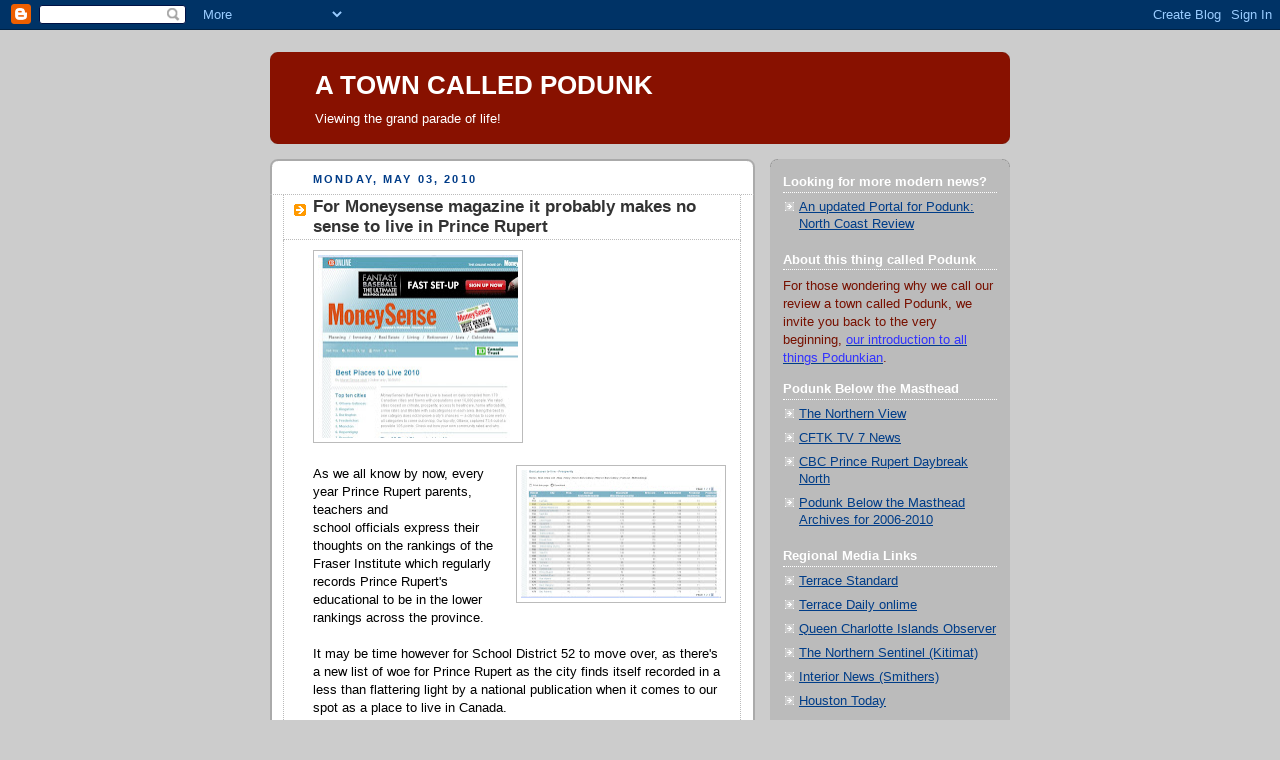

--- FILE ---
content_type: text/html; charset=UTF-8
request_url: https://atowncalledpodunk.blogspot.com/2010/05/for-moneysense-magazine-it-probably.html
body_size: 19758
content:
<!DOCTYPE html>
<html dir='ltr'>
<head>
<link href='https://www.blogger.com/static/v1/widgets/2944754296-widget_css_bundle.css' rel='stylesheet' type='text/css'/>
<meta content='text/html; charset=UTF-8' http-equiv='Content-Type'/>
<meta content='blogger' name='generator'/>
<link href='https://atowncalledpodunk.blogspot.com/favicon.ico' rel='icon' type='image/x-icon'/>
<link href='http://atowncalledpodunk.blogspot.com/2010/05/for-moneysense-magazine-it-probably.html' rel='canonical'/>
<link rel="alternate" type="application/atom+xml" title="A TOWN CALLED PODUNK - Atom" href="https://atowncalledpodunk.blogspot.com/feeds/posts/default" />
<link rel="alternate" type="application/rss+xml" title="A TOWN CALLED PODUNK - RSS" href="https://atowncalledpodunk.blogspot.com/feeds/posts/default?alt=rss" />
<link rel="service.post" type="application/atom+xml" title="A TOWN CALLED PODUNK - Atom" href="https://www.blogger.com/feeds/6309671/posts/default" />

<link rel="alternate" type="application/atom+xml" title="A TOWN CALLED PODUNK - Atom" href="https://atowncalledpodunk.blogspot.com/feeds/234073417000742267/comments/default" />
<!--Can't find substitution for tag [blog.ieCssRetrofitLinks]-->
<link href='https://blogger.googleusercontent.com/img/b/R29vZ2xl/AVvXsEhDnuVUrosOIPXU2naaSnNy9c3P9YHw2n_Pf2Rf_GXDBKjdiYufWdbiLafRH5aG_N98DwZprXPES0z4JdX_mth-23uF83q5RRb8gJcyem66Q5Rc-V-ZN1EpmAx7dNO8BV7GDlWt/s200/Moneysense.bmp.jpg' rel='image_src'/>
<meta content='http://atowncalledpodunk.blogspot.com/2010/05/for-moneysense-magazine-it-probably.html' property='og:url'/>
<meta content='For Moneysense magazine it probably makes no sense to live in Prince Rupert' property='og:title'/>
<meta content='    As we all know by now, every year Prince Rupert parents, teachers and school officials express their thoughts on the rankings of the Fra...' property='og:description'/>
<meta content='https://blogger.googleusercontent.com/img/b/R29vZ2xl/AVvXsEhDnuVUrosOIPXU2naaSnNy9c3P9YHw2n_Pf2Rf_GXDBKjdiYufWdbiLafRH5aG_N98DwZprXPES0z4JdX_mth-23uF83q5RRb8gJcyem66Q5Rc-V-ZN1EpmAx7dNO8BV7GDlWt/w1200-h630-p-k-no-nu/Moneysense.bmp.jpg' property='og:image'/>
<title>A TOWN CALLED PODUNK: For Moneysense magazine it probably makes no sense to live in Prince Rupert</title>
<style id='page-skin-1' type='text/css'><!--
/*
-----------------------------------------------
Blogger Template Style
Name:     Rounders 2
Date:     27 Feb 2004
Updated by: Blogger Team
----------------------------------------------- */
body {
background:#ccc;
margin:0;
text-align:center;
line-height: 1.5em;
font:x-small Trebuchet MS, Verdana, Arial, Sans-serif;
color:#000000;
font-size/* */:/**/small;
font-size: /**/small;
}
/* Page Structure
----------------------------------------------- */
/* The images which help create rounded corners depend on the
following widths and measurements. If you want to change
these measurements, the images will also need to change.
*/
#outer-wrapper {
width:740px;
margin:0 auto;
text-align:left;
font: normal normal 100% 'Trebuchet MS',Verdana,Arial,Sans-serif;
}
#main-wrap1 {
width:485px;
float:left;
background:#ffffff url("https://resources.blogblog.com/blogblog/data/rounders2/corners_main_bot.gif") no-repeat left bottom;
margin:15px 0 0;
padding:0 0 10px;
color:#000000;
font-size:97%;
line-height:1.5em;
word-wrap: break-word; /* fix for long text breaking sidebar float in IE */
overflow: hidden;     /* fix for long non-text content breaking IE sidebar float */
}
#main-wrap2 {
float:left;
width:100%;
background:url("https://resources.blogblog.com/blogblog/data/rounders2/corners_main_top.gif") no-repeat left top;
padding:10px 0 0;
}
#main {
background:url("https://resources.blogblog.com/blogblog/data/rounders2/rails_main.gif") repeat-y left;
padding:0;
width:485px;
}
#sidebar-wrap {
width:240px;
float:right;
margin:15px 0 0;
font-size:97%;
line-height:1.5em;
word-wrap: break-word; /* fix for long text breaking sidebar float in IE */
overflow: hidden;     /* fix for long non-text content breaking IE sidebar float */
}
.main .widget {
margin-top: 4px;
width: 468px;
padding: 0 13px;
}
.main .Blog {
margin: 0;
padding: 0;
width: 484px;
}
/* Links
----------------------------------------------- */
a:link {
color: #bb3300;
}
a:visited {
color: #003d88;
}
a:hover {
color: #003d88;
}
a img {
border-width:0;
}
/* Blog Header
----------------------------------------------- */
#header-wrapper {
background:#881100 url("https://resources.blogblog.com/blogblog/data/rounders2/corners_cap_top.gif") no-repeat left top;
margin-top:22px;
margin-right:0;
margin-bottom:0;
margin-left:0;
padding-top:8px;
padding-right:0;
padding-bottom:0;
padding-left:0;
color:#ffffff;
}
#header {
background:url("https://resources.blogblog.com/blogblog/data/rounders2/corners_cap_bot.gif") no-repeat left bottom;
padding:0 15px 8px;
}
#header h1 {
margin:0;
padding:10px 30px 5px;
line-height:1.2em;
font: normal bold 200% 'Trebuchet MS',Verdana,Arial,Sans-serif;
}
#header a,
#header a:visited {
text-decoration:none;
color: #ffffff;
}
#header .description {
margin:0;
padding:5px 30px 10px;
line-height:1.5em;
font: normal normal 100% 'Trebuchet MS',Verdana,Arial,Sans-serif;
}
/* Posts
----------------------------------------------- */
h2.date-header {
margin-top:0;
margin-right:28px;
margin-bottom:0;
margin-left:43px;
font-size:85%;
line-height:2em;
text-transform:uppercase;
letter-spacing:.2em;
color:#003c88;
}
.post {
margin:.3em 0 25px;
padding:0 13px;
border:1px dotted #bbbbbb;
border-width:1px 0;
}
.post h3 {
margin:0;
line-height:1.5em;
background:url("https://resources.blogblog.com/blogblog/data/rounders2/icon_arrow.gif") no-repeat 10px .5em;
display:block;
border:1px dotted #bbbbbb;
border-width:0 1px 1px;
padding-top:2px;
padding-right:14px;
padding-bottom:2px;
padding-left:29px;
color: #333333;
font: normal bold 135% 'Trebuchet MS',Verdana,Arial,Sans-serif;
}
.post h3 a, .post h3 a:visited {
text-decoration:none;
color: #333333;
}
a.title-link:hover {
background-color: #bbbbbb;
color: #000000;
}
.post-body {
border:1px dotted #bbbbbb;
border-width:0 1px 1px;
border-bottom-color:#ffffff;
padding-top:10px;
padding-right:14px;
padding-bottom:1px;
padding-left:29px;
}
html>body .post-body {
border-bottom-width:0;
}
.post-body {
margin:0 0 .75em;
}
.post-body blockquote {
line-height:1.3em;
}
.post-footer {
background: #eee;
margin:0;
padding-top:2px;
padding-right:14px;
padding-bottom:2px;
padding-left:29px;
border:1px dotted #bbbbbb;
border-width:1px;
font-size:100%;
line-height:1.5em;
color: #666;
}
/*
The first line of the post footer might only have floated text, so we need to give it a height.
The height comes from the post-footer line-height
*/
.post-footer-line-1 {
min-height:1.5em;
_height:1.5em;
}
.post-footer p {
margin: 0;
}
html>body .post-footer {
border-bottom-color:transparent;
}
.uncustomized-post-template .post-footer {
text-align: right;
}
.uncustomized-post-template .post-author,
.uncustomized-post-template .post-timestamp {
display: block;
float: left;
text-align:left;
margin-right: 4px;
}
.post-footer a {
color: #bb3300;
}
.post-footer a:hover {
color: #003d88;
}
a.comment-link {
/* IE5.0/Win doesn't apply padding to inline elements,
so we hide these two declarations from it */
background/* */:/**/url("https://resources.blogblog.com/blogblog/data/rounders/icon_comment_left.gif") no-repeat left 45%;
padding-left:14px;
}
html>body a.comment-link {
/* Respecified, for IE5/Mac's benefit */
background:url("https://resources.blogblog.com/blogblog/data/rounders2/icon_comment_left.gif") no-repeat left 45%;
padding-left:14px;
}
.post img, table.tr-caption-container {
margin-top:0;
margin-right:0;
margin-bottom:5px;
margin-left:0;
padding:4px;
border:1px solid #bbbbbb;
}
.tr-caption-container img {
border: none;
margin: 0;
padding: 0;
}
blockquote {
margin:.75em 0;
border:1px dotted #bbbbbb;
border-width:1px 0;
padding:5px 15px;
color: #003c88;
}
.post blockquote p {
margin:.5em 0;
}
#blog-pager-newer-link {
float: left;
margin-left: 13px;
}
#blog-pager-older-link {
float: right;
margin-right: 13px;
}
#blog-pager {
text-align: center;
}
.feed-links {
clear: both;
line-height: 2.5em;
margin-left: 13px;
}
/* Comments
----------------------------------------------- */
#comments {
margin:-25px 13px 0;
border:1px dotted #bbbbbb;
border-width:0 1px 1px;
padding-top:20px;
padding-right:0;
padding-bottom:15px;
padding-left:0;
}
#comments h4 {
margin:0 0 10px;
padding-top:0;
padding-right:14px;
padding-bottom:2px;
padding-left:29px;
border-bottom:1px dotted #bbbbbb;
font-size:120%;
line-height:1.4em;
color:#333333;
}
#comments-block {
margin-top:0;
margin-right:15px;
margin-bottom:0;
margin-left:9px;
}
.comment-author {
background:url("https://resources.blogblog.com/blogblog/data/rounders2/icon_comment_left.gif") no-repeat 2px .3em;
margin:.5em 0;
padding-top:0;
padding-right:0;
padding-bottom:0;
padding-left:20px;
font-weight:bold;
}
.comment-body {
margin:0 0 1.25em;
padding-top:0;
padding-right:0;
padding-bottom:0;
padding-left:20px;
}
.comment-body p {
margin:0 0 .5em;
}
.comment-footer {
margin:0 0 .5em;
padding-top:0;
padding-right:0;
padding-bottom:.75em;
padding-left:20px;
}
.comment-footer a:link {
color: #000000;
}
.deleted-comment {
font-style:italic;
color:gray;
}
.comment-form {
padding-left:20px;
padding-right:5px;
}
#comments .comment-form h4 {
padding-left:0px;
}
/* Profile
----------------------------------------------- */
.profile-img {
float: left;
margin-top: 5px;
margin-right: 5px;
margin-bottom: 5px;
margin-left: 0;
border: 4px solid #771100;
}
.profile-datablock {
margin-top:0;
margin-right:15px;
margin-bottom:.5em;
margin-left:0;
padding-top:8px;
}
.profile-link {
background:url("https://resources.blogblog.com/blogblog/data/rounders2/icon_profile_left.gif") no-repeat left .1em;
padding-left:15px;
font-weight:bold;
}
.profile-textblock {
clear: both;
margin: 0;
}
.sidebar .clear, .main .widget .clear {
clear: both;
}
#sidebartop-wrap {
background:#bbbbbb url("https://resources.blogblog.com/blogblog/data/rounders2/corners_prof_bot.gif") no-repeat left bottom;
margin:0px 0px 15px;
padding:0px 0px 10px;
color:#771100;
}
#sidebartop-wrap2 {
background:url("https://resources.blogblog.com/blogblog/data/rounders2/corners_prof_top.gif") no-repeat left top;
padding: 10px 0 0;
margin:0;
border-width:0;
}
#sidebartop h2 {
line-height:1.5em;
color:#ffffff;
border-bottom: 1px dotted #ffffff;
margin-bottom: 0.5em;
font: normal bold 100% 'Trebuchet MS',Verdana,Arial,Sans-serif;
}
#sidebartop a {
color: #003d88;
}
#sidebartop a:hover {
color: #cc0000;
}
#sidebartop a:visited {
color: #cc0000;
}
/* Sidebar Boxes
----------------------------------------------- */
.sidebar .widget {
margin:.5em 13px 1.25em;
padding:0 0px;
}
.widget-content {
margin-top: 0.5em;
}
#sidebarbottom-wrap1 {
background:#ffffff url("https://resources.blogblog.com/blogblog/data/rounders2/corners_side_top.gif") no-repeat left top;
margin:0 0 15px;
padding:10px 0 0;
color: #000000;
}
#sidebarbottom-wrap2 {
background:url("https://resources.blogblog.com/blogblog/data/rounders2/corners_side_bot.gif") no-repeat left bottom;
padding:0 0 8px;
}
.sidebar h2 {
margin:0;
padding:0 0 .2em;
line-height:1.5em;
font:normal bold 100% 'Trebuchet MS',Verdana,Arial,Sans-serif;
}
.sidebar ul {
list-style:none;
margin:0 0 1.25em;
padding:0;
}
.sidebar ul li {
background:url("https://resources.blogblog.com/blogblog/data/rounders2/icon_arrow_sm.gif") no-repeat 2px .25em;
margin:0;
padding-top:0;
padding-right:0;
padding-bottom:3px;
padding-left:16px;
margin-bottom:3px;
border-bottom:1px dotted #bbbbbb;
line-height:1.4em;
}
.sidebar p {
margin:0 0 .6em;
}
#sidebar h2 {
color: #333333;
border-bottom: 1px dotted #333333;
}
/* Footer
----------------------------------------------- */
#footer-wrap1 {
clear:both;
margin:0 0 10px;
padding:15px 0 0;
}
#footer-wrap2 {
background:#881100 url("https://resources.blogblog.com/blogblog/data/rounders2/corners_cap_top.gif") no-repeat left top;
color:#ffffff;
}
#footer {
background:url("https://resources.blogblog.com/blogblog/data/rounders2/corners_cap_bot.gif") no-repeat left bottom;
padding:8px 15px;
}
#footer hr {display:none;}
#footer p {margin:0;}
#footer a {color:#ffffff;}
#footer .widget-content {
margin:0;
}
/** Page structure tweaks for layout editor wireframe */
body#layout #main-wrap1,
body#layout #sidebar-wrap,
body#layout #header-wrapper {
margin-top: 0;
}
body#layout #header, body#layout #header-wrapper,
body#layout #outer-wrapper {
margin-left:0,
margin-right: 0;
padding: 0;
}
body#layout #outer-wrapper {
width: 730px;
}
body#layout #footer-wrap1 {
padding-top: 0;
}

--></style>
<link href='https://www.blogger.com/dyn-css/authorization.css?targetBlogID=6309671&amp;zx=57fd9c80-370a-4239-91f1-b43d1d1657ce' media='none' onload='if(media!=&#39;all&#39;)media=&#39;all&#39;' rel='stylesheet'/><noscript><link href='https://www.blogger.com/dyn-css/authorization.css?targetBlogID=6309671&amp;zx=57fd9c80-370a-4239-91f1-b43d1d1657ce' rel='stylesheet'/></noscript>
<meta name='google-adsense-platform-account' content='ca-host-pub-1556223355139109'/>
<meta name='google-adsense-platform-domain' content='blogspot.com'/>

</head>
<body>
<div class='navbar section' id='navbar'><div class='widget Navbar' data-version='1' id='Navbar1'><script type="text/javascript">
    function setAttributeOnload(object, attribute, val) {
      if(window.addEventListener) {
        window.addEventListener('load',
          function(){ object[attribute] = val; }, false);
      } else {
        window.attachEvent('onload', function(){ object[attribute] = val; });
      }
    }
  </script>
<div id="navbar-iframe-container"></div>
<script type="text/javascript" src="https://apis.google.com/js/platform.js"></script>
<script type="text/javascript">
      gapi.load("gapi.iframes:gapi.iframes.style.bubble", function() {
        if (gapi.iframes && gapi.iframes.getContext) {
          gapi.iframes.getContext().openChild({
              url: 'https://www.blogger.com/navbar/6309671?po\x3d234073417000742267\x26origin\x3dhttps://atowncalledpodunk.blogspot.com',
              where: document.getElementById("navbar-iframe-container"),
              id: "navbar-iframe"
          });
        }
      });
    </script><script type="text/javascript">
(function() {
var script = document.createElement('script');
script.type = 'text/javascript';
script.src = '//pagead2.googlesyndication.com/pagead/js/google_top_exp.js';
var head = document.getElementsByTagName('head')[0];
if (head) {
head.appendChild(script);
}})();
</script>
</div></div>
<div id='outer-wrapper'>
<div id='header-wrapper'>
<div class='header section' id='header'><div class='widget Header' data-version='1' id='Header1'>
<div id='header-inner'>
<div class='titlewrapper'>
<h1 class='title'>
<a href='https://atowncalledpodunk.blogspot.com/'>
A TOWN CALLED PODUNK
</a>
</h1>
</div>
<div class='descriptionwrapper'>
<p class='description'><span>Viewing the grand parade of life!</span></p>
</div>
</div>
</div></div>
</div>
<div id='crosscol-wrapper' style='text-align:center'>
<div class='crosscol no-items section' id='crosscol'></div>
</div>
<div id='main-wrap1'><div id='main-wrap2'>
<div class='main section' id='main'><div class='widget Blog' data-version='1' id='Blog1'>
<div class='blog-posts hfeed'>

          <div class="date-outer">
        
<h2 class='date-header'><span>Monday, May 03, 2010</span></h2>

          <div class="date-posts">
        
<div class='post-outer'>
<div class='post hentry uncustomized-post-template' itemprop='blogPost' itemscope='itemscope' itemtype='http://schema.org/BlogPosting'>
<meta content='https://blogger.googleusercontent.com/img/b/R29vZ2xl/AVvXsEhDnuVUrosOIPXU2naaSnNy9c3P9YHw2n_Pf2Rf_GXDBKjdiYufWdbiLafRH5aG_N98DwZprXPES0z4JdX_mth-23uF83q5RRb8gJcyem66Q5Rc-V-ZN1EpmAx7dNO8BV7GDlWt/s200/Moneysense.bmp.jpg' itemprop='image_url'/>
<meta content='6309671' itemprop='blogId'/>
<meta content='234073417000742267' itemprop='postId'/>
<a name='234073417000742267'></a>
<h3 class='post-title entry-title' itemprop='name'>
For Moneysense magazine it probably makes no sense to live in Prince Rupert
</h3>
<div class='post-header'>
<div class='post-header-line-1'></div>
</div>
<div class='post-body entry-content' id='post-body-234073417000742267' itemprop='description articleBody'>
<div class="separator" style="clear: both; text-align: center;">
<a href="https://blogger.googleusercontent.com/img/b/R29vZ2xl/AVvXsEhDnuVUrosOIPXU2naaSnNy9c3P9YHw2n_Pf2Rf_GXDBKjdiYufWdbiLafRH5aG_N98DwZprXPES0z4JdX_mth-23uF83q5RRb8gJcyem66Q5Rc-V-ZN1EpmAx7dNO8BV7GDlWt/s1600/Moneysense.bmp.jpg" imageanchor="1" style="clear: left; float: left; margin-bottom: 1em; margin-right: 1em;"><img border="0" height="183" src="https://blogger.googleusercontent.com/img/b/R29vZ2xl/AVvXsEhDnuVUrosOIPXU2naaSnNy9c3P9YHw2n_Pf2Rf_GXDBKjdiYufWdbiLafRH5aG_N98DwZprXPES0z4JdX_mth-23uF83q5RRb8gJcyem66Q5Rc-V-ZN1EpmAx7dNO8BV7GDlWt/s200/Moneysense.bmp.jpg" width="200" /></a></div>
<div class="separator" style="clear: both; text-align: center;">
<a href="https://blogger.googleusercontent.com/img/b/R29vZ2xl/AVvXsEiQymguycbPongp9FxQTOQaw6EyFc_0BYq25w0rFkLtyEKBrZBItxBbGqStgMXJhSIPBVAvYw-tKinl30qsC_owoYCHId5fTN4y6NytqNm2NdeLa1GeYc-oByIKJX6QkhatV8Q9/s1600/Moneysense+list.bmp.jpg" imageanchor="1" style="clear: right; float: right; margin-bottom: 1em; margin-left: 1em;"><img border="0" height="128" src="https://blogger.googleusercontent.com/img/b/R29vZ2xl/AVvXsEiQymguycbPongp9FxQTOQaw6EyFc_0BYq25w0rFkLtyEKBrZBItxBbGqStgMXJhSIPBVAvYw-tKinl30qsC_owoYCHId5fTN4y6NytqNm2NdeLa1GeYc-oByIKJX6QkhatV8Q9/s200/Moneysense+list.bmp.jpg" width="200" /></a></div>
As we all know by now, every year Prince Rupert parents, teachers and school&nbsp;officials&nbsp;express their thoughts on the rankings of the Fraser&nbsp;Institute&nbsp;which regularly records Prince Rupert's educational to be in the lower rankings across the province.<br />
<br />
It may be time however for School District 52 to move over, as there's a new list of woe for Prince Rupert as the city finds itself recorded in a less than flattering light by a national publication when it comes to our spot as a place to live in Canada.<br />
<br />
The latest blow for the city's ego comes as the City of Prince Rupert finds itself listed very close to the bottom of a number of categories on the <a href="http://www.moneysense.ca/2010/04/30/best-places-to-live-2010/"><span class="Apple-style-span" style="color: blue;"><b>Moneysense magazine listings of the Best Places to live in Canada</b></span></a>.<br />
<br />
The publication, which is part of the Canadian Business family of magazines, examined a number of factors to reach its determination of &nbsp;<span class="Apple-style-span" style="color: red;"><b>ranking Prince Rupert overall as 173rd out of 179 cities surveyed across the nation</b></span>, not the kind of ranking that will be flooding the Economic Development office or Chamber of Commerce with requests for information we imagine.<br />
<br />
This years ranking is a&nbsp;<a href="http://atowncalledpodunk.blogspot.com/2009/05/northwest-communities-dont-fare-too.html"><span class="Apple-style-span" style="color: red;">significant drop from last years number when the city was listed at 148</span></a>, though the dramatic drop is attributed in part to the fact that the listings this year were expanded to 179 from last years 154, though that also means that were a significant number of new additions that fared much better than we did. <br />
<br />
The only communities that fared worse in the overall rankings than Prince Rupert were Campbell River , BC, Port Alberni, BC, Quesnel, BC, New Glasgow, Nova Scotia, Williams Lake, BC and Bay Roberts,&nbsp;Newfoundland&nbsp;which finished at 179 overall.<br />
<br />
Of communities in the North and Northwest, populations of 10,000 or more, Terrace was rated at 170 while Prince George ranked at 164.<br />
<br />
Overall there is no denying the fact that Moneysense doesn't have much positive to report back on about their number crunching when it comes to Rupert.<br />
<br />
In two of the categories <span class="Apple-style-span" style="color: red;"><b>Prince Rupert finished dead last in the rankings</b></span>, listed as the <span class="Apple-style-span" style="color: red;">worst place to live in the nation</span> when it comes to the weather or looking for a job. In the crime category we fared poorly as well, between &nbsp;five to two spots from the worst in Canada depending on the crime statistics examined.<br />
<br />
Of our two bottom finishes, Moneysense had capsules of both categories for the city, outlining the weather woes as such:<br />
<br />
<span class="Apple-style-span" style="color: red;"><i>Scientists haven proven that a lack of sunlight can drive you. Add to that Canada's cold winters, dangerous road conditions and being cooped up from November to March and you get an undesirable place to live. <b>Canada's worst city for weather: Prince Rupert, B.C.
</b></i></span><br />
<br />
As for unemployment their interpretation of the data for Prince Rupert suggested:<br />
<br />
<span class="Apple-style-span" style="color: red;"><i>The past two years have been tough on many sectors in Canada. The ability of cities to attract and keep a broad spectrum of industries is its greatest strength. A city can see its entire population impacted negatively when it relies on one or two core industries. <b>Canada's worst city for employment: Prince Rupert, B.C.
</b></i></span><br />
<span class="Apple-style-span" style="color: red;"><i><br /></i></span><br />
The Moneysense rankings were determined by rating each city of the 179 examined in a variety of categories, each which had a number of sub categories. Below are those rankings and where Prince Rupert rated among the 179 in each<br />
<br />
<span class="Apple-style-span" style="color: #0b5394;"><b>PROSPERITY</b></span><br />
<br />
<span class="Apple-style-span" style="color: red;">Household&nbsp;Income &nbsp;ranking of 118</span><br />
<span class="Apple-style-span" style="color: red;">Household Discretionary Income ranked 54</span><br />
<span class="Apple-style-span" style="color: red;">New Cars was ranked at 163&nbsp;</span><br />
<span class="Apple-style-span" style="color: red;"><b>Unemployment ranked us at the bottom at 179</b></span><br />
<span class="Apple-style-span" style="color: red;">Provincial Income Taxes &nbsp;ranked &nbsp;1 (of provinces and territories)</span><br />
<span class="Apple-style-span" style="color: red;">Provincial Sales Taxes 1 (of provinces and territories)&nbsp;</span><br />
<br />
<span class="Apple-style-span" style="color: #0b5394;"><b>HOUSING</b></span><br />
<br />
<span class="Apple-style-span" style="color: red;">Average price of Housing ranking of 86</span><br />
<span class="Apple-style-span" style="color: red;">Average Time to buy a house ranked at 105</span><br />
<br />
<span class="Apple-style-span" style="color: #0b5394;"><b>LIFESTYLE</b></span><br />
<br />
<span class="Apple-style-span" style="color: red;">Walk or bike to work a ranking of 3</span><br />
<span class="Apple-style-span" style="color: red;">Population Growth ranking at 144</span><br />
<span class="Apple-style-span" style="color: red;">College Yes</span><br />
<span class="Apple-style-span" style="color: red;">University No</span><br />
<span class="Apple-style-span" style="color: red;">Transit ranking of 61</span><br />
<span class="Apple-style-span" style="color: red;">Culture ranked at 144</span><br />
<br />
<span class="Apple-style-span" style="color: #0b5394;"><b>CRIME</b></span><br />
<br />
<span class="Apple-style-span" style="color: red;"><b>Crime Rate ranking</b> <b>174</b></span><br />
<span class="Apple-style-span" style="color: red;"><b>Violent Crime Rate ranking</b> <b>177</b></span><br />
<span class="Apple-style-span" style="color: red;"><b>Crime Severity Rate ranking</b> <b>174</b></span><br />
<br />
<span class="Apple-style-span" style="color: #0b5394;"><b>HEALTH</b></span><br />
<br />
<span class="Apple-style-span" style="color: red;">Doctor's per 1000 residents our ranking was120</span><br />
<span class="Apple-style-span" style="color: red;">Health professionals by percentage we ranked at 162</span><br />
<br />
<span class="Apple-style-span" style="color: #0b5394;"><b>WEATHER</b></span><br />
<br />
<span class="Apple-style-span" style="color: red;"><b>Number of wet days ranked last at</b> <b>179</b></span><br />
<span class="Apple-style-span" style="color: red;"><b>Total precipitation we ranked last at</b> <b>179</b></span><br />
<span class="Apple-style-span" style="color: red;">Days below 0 we ranked at 18</span><br />
<span class="Apple-style-span" style="color: red;">Ozone ranking was also 18</span><br />
<span class="Apple-style-span" style="color: red;">Particulate matter ranking was 3&nbsp;</span><br />
<span class="Apple-style-span" style="color: red;">Air quality ranking was also 3 &nbsp;</span><br />
<br />
For some of those that left in the past the latest findings will be but confirmation of their decision to exit. For some who have held to their roots, the report will be cause to circle the wagons, dismissing the report as not of value to discuss. &nbsp;And in fact in the past, that seems to be both the official response here and &nbsp;the unofficial one of those that are true Rupert apostles.<br />
<br />
While home town boosterism is admirable, the simple fact is that of those that read the magazine, few if any will actually visit the city and if they were to consider the idea, one imagines their thoughts may be swayed by all that data. Investors likewise may interpret the data presented as a warning about potential investment here, something that should be of concern to the city as perception tends to shade these issues more often than not.<br />
<br />
For those that remain here and try to make their way with their lives on the north coast, it perhaps highlights some of the things that are wanting at times, some of these findings may be of value to the argument that there perhaps are better ways to do things here.<br />
<div>
<br /></div>
Perhaps the report could serve as a warning signal to the city and the province for that matter that there are some serious issues to take care of in the Northwest to make ours a more desirable location. While we obviously have no control over the weather, other concerns as crime, unemployment, economic development, lifestyle amenities and such are within the grasp of the city and province to change directions on.<br />
<br />
Regardless as to how they and we as Podunkians may personally feel about the Moneysense survey and findings, the City and its council will have to accept that &nbsp;this data is out there now and find a way to improve our image and our fortunes before the next issue comes out in a years time, otherwise we potentially fall even further off the national radar.<br />
<br />
The full report can be found on the web <a href="http://www.moneysense.ca/2010/04/30/best-places-to-live-2010/"><span class="Apple-style-span" style="color: blue;"><b>at the Moneysense website here</b></span></a>, the <a href="http://list.moneysense.ca/rankings/best-places-to-live/2010/prosperity/Default.aspx?sp2=1&amp;d1=a&amp;sc1=0"><span class="Apple-style-span" style="color: red;"><b>overall rankings list here</b></span></a>. There is <a href="http://www.moneysense.ca/2010/04/29/canadas-best-places-to-live-2010/"><b><span class="Apple-style-span" style="color: blue;">an explanation of the rankings and interviews</span></b></a><b> </b>regarding the survey as well as a podcast outlining the project which you can&nbsp;<a href="http://www.moneysense.ca/2010/04/30/canadas-best-places-to-live-podcast/"><span class="Apple-style-span" style="color: blue;"><b>listen to here</b></span></a>. They also have a <a href="http://www.facebook.com/MoneySenseMagazine"><span class="Apple-style-span" style="color: #3d85c6;"><b>Facebook page</b></span></a>, where we imagine the debate over the rankings will eventually rage across the nation.
<div style='clear: both;'></div>
</div>
<div class='post-footer'>
<div class='post-footer-line post-footer-line-1'>
<span class='post-author vcard'>
Posted by
<span class='fn' itemprop='author' itemscope='itemscope' itemtype='http://schema.org/Person'>
<span itemprop='name'>.</span>
</span>
</span>
<span class='post-timestamp'>
at
<meta content='http://atowncalledpodunk.blogspot.com/2010/05/for-moneysense-magazine-it-probably.html' itemprop='url'/>
<a class='timestamp-link' href='https://atowncalledpodunk.blogspot.com/2010/05/for-moneysense-magazine-it-probably.html' rel='bookmark' title='permanent link'><abbr class='published' itemprop='datePublished' title='2010-05-03T01:14:00-07:00'>1:14 am</abbr></a>
</span>
<span class='post-comment-link'>
</span>
<span class='post-icons'>
<span class='item-action'>
<a href='https://www.blogger.com/email-post/6309671/234073417000742267' title='Email Post'>
<img alt='' class='icon-action' height='13' src='https://resources.blogblog.com/img/icon18_email.gif' width='18'/>
</a>
</span>
<span class='item-control blog-admin pid-1711846630'>
<a href='https://www.blogger.com/post-edit.g?blogID=6309671&postID=234073417000742267&from=pencil' title='Edit Post'>
<img alt='' class='icon-action' height='18' src='https://resources.blogblog.com/img/icon18_edit_allbkg.gif' width='18'/>
</a>
</span>
</span>
<div class='post-share-buttons goog-inline-block'>
</div>
</div>
<div class='post-footer-line post-footer-line-2'>
<span class='post-labels'>
Labels:
<a href='https://atowncalledpodunk.blogspot.com/search/label/Moneysense%20best%20place%20to%20live%20ratings%202010' rel='tag'>Moneysense best place to live ratings 2010</a>
</span>
</div>
<div class='post-footer-line post-footer-line-3'>
<span class='post-location'>
</span>
</div>
</div>
</div>
<div class='comments' id='comments'>
<a name='comments'></a>
<h4>No comments:</h4>
<div id='Blog1_comments-block-wrapper'>
<dl class='avatar-comment-indent' id='comments-block'>
</dl>
</div>
<p class='comment-footer'>
<a href='https://www.blogger.com/comment/fullpage/post/6309671/234073417000742267' onclick='javascript:window.open(this.href, "bloggerPopup", "toolbar=0,location=0,statusbar=1,menubar=0,scrollbars=yes,width=640,height=500"); return false;'>Post a Comment</a>
</p>
</div>
</div>

        </div></div>
      
</div>
<div class='blog-pager' id='blog-pager'>
<span id='blog-pager-newer-link'>
<a class='blog-pager-newer-link' href='https://atowncalledpodunk.blogspot.com/2010/05/its-economy-monday-may-3-2010.html' id='Blog1_blog-pager-newer-link' title='Newer Post'>Newer Post</a>
</span>
<span id='blog-pager-older-link'>
<a class='blog-pager-older-link' href='https://atowncalledpodunk.blogspot.com/2010/05/its-economy-weekend-edition-may-1-and-2.html' id='Blog1_blog-pager-older-link' title='Older Post'>Older Post</a>
</span>
<a class='home-link' href='https://atowncalledpodunk.blogspot.com/'>Home</a>
</div>
<div class='clear'></div>
<div class='post-feeds'>
<div class='feed-links'>
Subscribe to:
<a class='feed-link' href='https://atowncalledpodunk.blogspot.com/feeds/234073417000742267/comments/default' target='_blank' type='application/atom+xml'>Post Comments (Atom)</a>
</div>
</div>
</div></div>
</div></div>
<div id='sidebar-wrap'>
<div id='sidebartop-wrap'><div id='sidebartop-wrap2'>
<div class='sidebar section' id='sidebartop'><div class='widget LinkList' data-version='1' id='LinkList1'>
<h2>Looking for more modern news?</h2>
<div class='widget-content'>
<ul>
<li><a href='http://northcoastreview.blogspot.ca'>An updated Portal for Podunk: North Coast Review</a></li>
</ul>
<div class='clear'></div>
</div>
</div><div class='widget Text' data-version='1' id='Text1'>
<h2 class='title'>About this thing called Podunk</h2>
<div class='widget-content'>
For those wondering why we  call our review a town called Podunk, we invite you back to the very beginning, <a href="http://atowncalledpodunk.blogspot.com/2004/01/why-podunk-and-what-will-it-be.html"><span class="Apple-style-span"  style="color:#3333FF;">our introduction to all things Podunkian</span></a>.
</div>
<div class='clear'></div>
</div><div class='widget TextList' data-version='1' id='TextList1'>
<h2>Podunk Below the Masthead</h2>
<div class='widget-content'>
<ul>
<li><a href="http://www.bclocalnews.com/bc_north/thenorthernview/" target="_new">The Northern View</a></li>
<li><a href="http://www.cftktv.com/" target="_new">CFTK TV 7 News</a></li>
<li><a href="http://www.cbc.ca/daybreaknorth/" target="_new">CBC Prince Rupert Daybreak North</a></li>
<li><a href="http://atowncalledpodunk.blogspot.com/2010/03/podunk-below-masthead-archives-for-2010.html" target="_new">Podunk Below the Masthead Archives for 2006-2010</a></li>
</ul>
<div class='clear'></div>
</div>
</div><div class='widget TextList' data-version='1' id='TextList3'>
<h2>Regional Media Links</h2>
<div class='widget-content'>
<ul>
<li><a href="http://www.bclocalnews.com/bc_north/terracestandard/" target="_new">Terrace Standard</a></li>
<li><a href="http://www.terracedaily.ca/cgi-bin/show_home.cgi" target="_new">Terrace Daily onlime</a></li>
<li><a href="http://www.qciobserver.com/" target="_new">Queen Charlotte Islands Observer</a></li>
<li><a href="http://www.bclocalnews.com/bc_north/northernsentinel/" target="_new">The Northern Sentinel (Kitimat)</a></li>
<li><a href="http://www.bclocalnews.com/bc_north/interior-news/" target="_new">Interior News (Smithers)</a></li>
<li><a href="http://www.bclocalnews.com/bc_north/houston-today/" target="_new">Houston Today</a></li>
<li><a href="http://www.bclocalnews.com/bc_north/lakesdistrictnews/" target="_new">Lakes District News (Burns Lake)</a></li>
<li><a href="http://www.princegeorgecitizen.com/" target="_new">Prince George Citizen </a></li>
<li><a href="http://www.bclocalnews.com/bc_north/pgfreepress/" target="_new">Prince George Free Press</a></li>
<li><a href="http://www.opinion250.com/news" target="_new">Opinion 250 (Prince George)</a></li>
<li><a href="http://www.krbd.org/" target="_new">Ketchikan Public Radio</a></li>
</ul>
<div class='clear'></div>
</div>
</div><div class='widget TextList' data-version='1' id='TextList14'>
<h2>British Columbia News links</h2>
<div class='widget-content'>
<ul>
<li><a href="http://www.cbc.ca/bc/" target="_new">CBC British Columbia</a></li>
<li><a href="http://www.ctvbc.ctv.ca/" target="_new">CTV BC</a></li>
<li><a href="http://www.globaltvbc.com/" target="_new">Global BC</a></li>
<li><a href="http://www.vancouversun.com/" target="_new">Vancouver Sun</a></li>
<li><a href="http://www.theprovince.com/" target="_new">Vancouver Province</a></li>
<li><a href="http://www.timescolonist.com/" target="_new">Victoria Times Colonist</a></li>
<li><a href="http://vancouver.24hrs.ca/" target="_new">24 Hours Vancouver</a></li>
<li><a href="http://thetyee.ca/" target="_new">The Tyee</a></li>
<li><a href="http://www.publiceyeonline.com/" target="_new">Public Eye Online</a></li>
<li><a href="http://www.news1130.com/" target="_new">News 1130 Vancouver</a></li>
<li><a href="http://www.cknw.com/" target="_new">CKNW Radio Vancouver</a></li>
</ul>
<div class='clear'></div>
</div>
</div><div class='widget TextList' data-version='1' id='TextList2'>
<h2>Podunkian portals</h2>
<div class='widget-content'>
<ul>
<li><a href="http://atowncalledpodunk.blogspot.com/2010/01/googles-of-podunk-archives.html" target="_new">Googles of Podunk Archives</a></li>
</ul>
<div class='clear'></div>
</div>
</div><div class='widget TextList' data-version='1' id='TextList4'>
<h2>Regional bloggers</h2>
<div class='widget-content'>
<ul>
<li><a href=http://54-40discourse.blogspot.com/ target='_new'>54-40 Discourse (Alaska)</a></li>
</ul>
<div class='clear'></div>
</div>
</div><div class='widget TextList' data-version='1' id='TextList5'>
<h2>Prince Rupert items of note</h2>
<div class='widget-content'>
<ul>
<li><a href="http://atowncalledpodunk.blogspot.com/2010/01/its-another-monday-night-just-what-has.html" target="_new">City Council Information </a></li>
<li><a href="http://atowncalledpodunk.blogspot.com/2010/10/windstorm-archives-for-october-2010.html" target="_new">Windstorm Archives for October 2010</a></li>
<li><a href="http://atowncalledpodunk.blogspot.com/2010/10/rampage-review.html" target="_new"> Rampage review items</a></li>
<li><a href="http://atowncalledpodunk.blogspot.com/2010/09/dispatches-from-floor-of-ubcm.html" target="_new">UBCM Whistler 2010 </a></li>
<li><a href="http://atowncalledpodunk.blogspot.com/2010/07/chronicle-of-closure-of-daily-news.html" target="_new">The Chronicle of the Closure of the Daily News</a></li>
<li><a href="http://atowncalledpodunk.blogspot.com/2010/01/waiting-on-watson.html" target="_new">Watson Island issues</a></li>
<li><a href="http://atowncalledpodunk.blogspot.com/2010/04/from-classroom-to-boardroom-educational.html" target="_new">School District and NWCC/UNBC issues </a></li>
<li><a href="http://atowncalledpodunk.blogspot.com/2010/03/north-coast-policing-fire-and-courts.html" target="_new">North Coast policing, fire and courts information</a></li>
<li><a href="http://atowncalledpodunk.blogspot.com/2010/04/archive-of-prince-rupert-rcmp-crime.html" target="_new">RCMP weekly crime reports</a></li>
<li><a href="http://atowncalledpodunk.blogspot.com/2010/03/in-pursuit-of-potash.html" target="_new">In Pursuit of Potash</a></li>
<li><a href="http://atowncalledpodunk.blogspot.com/2010/03/sailing-corporate-waters-of-bc-ferries.html" target="_new">Sailing the corporate waters of BC Ferries and the Alaska Marine Highway</a></li>
<li><a href="http://atowncalledpodunk.blogspot.com/2010/01/grand-openings-and-final-days-podunkian.html" target="_new">Podunkian Business Tracker</a></li>
</ul>
<div class='clear'></div>
</div>
</div><div class='widget TextList' data-version='1' id='TextList9'>
<h2>Podunk Info Centre</h2>
<div class='widget-content'>
<ul>
<li><a href="http://www.weatheroffice.gc.ca/city/pages/bc-57_metric_e.html" target="_new">Prince Rupert Weather</a></li>
<li><a href="http://www.waterlevels.gc.ca/cgi-bin/tide-shc.cgi?queryType=showFrameset&amp;zone=18&amp;language=english&amp;region=1&amp;stnnum=9354" target="_new">Tide and Current information for Northwest</a></li>
<li><a href="http://www.rupertport.com/pdf/vesselschedule.pdf" target="_new">Port of Prince Rupert Daily Vessel Report</a></li>
<li><a href="http://www.rupertport.com/pdf/cruisesched.pdf" target="_new">Port of Prince Rupert Cruise Ship Schedule 2010</a></li>
<li><a href="http://atowncalledpodunk.blogspot.com/2010/06/all-ashore-thats-going-ashore.html" target="_new">All ashore that's going ashore (Rupert Cruise reviews) </a></li>
<li><a href="http://www.bcferries.com/" target="_new">BC Ferry Information</a></li>
<li><a href="http://www.bchydro.com/outages/orsTableView.jsp" target="_new">BC Hydro Power Outage Reports</a></li>
<li><a href="http://www.drivebc.ca/byRouteEvents.jsp?eventType=current&amp;routeOne=H16_E|H16_W&amp;routeTwo=&amp;routeThree=&amp;routeFour=&amp;x=20&amp;y=10" target="_new">Road Conditions in Northwest BC</a></li>
<li><a href="http://www.ypr.ca/" target="_new">Prince Rupert Airport</a></li>
</ul>
<div class='clear'></div>
</div>
</div><div class='widget TextList' data-version='1' id='TextList13'>
<h2>Prince Rupert Groups and Organizations</h2>
<div class='widget-content'>
<ul>
<li>Sports Organizations</li>
<li><a href="http://www.prmha.com/" target="_new">Prince Rupert Minor Hockey Association</a></li>
<li><a href="http://www.rupertrampage.com/index.htm" target="_new">Prince Rupert Rampage Sr. Hockey</a></li>
<li><a href="http://www.prasc.net/" target="_new">Prince Rupert Amateur Swim Club</a></li>
<li><a href="http://www.kaienislandslopitch.net/" target="_new">Kaien Island Slowpitch League</a></li>
<li><a href="http://allnativebasketballtournament.com/main/" target="_new">All Native Basketball Tournament</a></li>
<li>Community Organizations</li>
<li><a href="http://www.artsprincerupert.ca/image" target="_new">Prince Rupert Community Arts Council</a></li>
<li><a href="http://www.princerupertchamber.ca/" target="_new">Prince Rupert Chamber of Commerce</a></li>
<li><a href="http://www.tourismprincerupert.com/" target="_new">Tourism Prince Rupert</a></li>
</ul>
<div class='clear'></div>
</div>
</div><div class='widget TextList' data-version='1' id='TextList6'>
<h2>Items of note from beyond Podunk</h2>
<div class='widget-content'>
<ul>
<li><a href="http://atowncalledpodunk.blogspot.com/2010/06/south-africa-welcomes-world.html" target="_new">South Africa Welcomes the World</a></li>
<li><a href="http://www.fifa.com/" target="_new">FIFA  World Cup 2010 South Africa</a></li>
<li><a href="http://cfl.ca/" target="_new">Canadian Football League 2010</a></li>
<li><a href="http://mlb.mlb.com/index.jsp" target="_new">Major League Baseball 2010</a></li>
<li><a href="http://www.nhl.com/cup/round4/index.html" target="_new">NHL Stanley Cup Playoffs 2010 </a></li>
<li><a href="http://atowncalledpodunk.blogspot.com/2010/02/vancouver-2010-archives.html" target="_new">Vancouver 2010 Olympic Archives</a></li>
</ul>
<div class='clear'></div>
</div>
</div><div class='widget TextList' data-version='1' id='TextList15'>
<h2>Podunkian Features of the blog</h2>
<div class='widget-content'>
<ul>
<li><a href="http://atowncalledpodunk.blogspot.com/2010/04/podunkian-brunch-archives-april-4-2010.html" target="_new">Podunkian Brunch</a></li>
<li><a href="http://atowncalledpodunk.blogspot.com/2010/08/podunkian-music-festival.html" target="_new">Podunkian Music Festival</a></li>
</ul>
<div class='clear'></div>
</div>
</div>
<div class='widget Text' data-version='1' id='Text2'>
<h2 class='title'>Contact Podunk</h2>
<div class='widget-content'>
<div>If you wish to comment on any of our posts, feel free to use the comments section underneath each post, and while we welcome the expression of debate and opinion, keep in mind that all comments will however be moderated.  </div><div><br /></div>Should you wish more information on anything you have seen, or have a suggestion for the blog you can contact Podunk by using the following email address.<div><br /></div><div><span class="Apple-style-span"  style="color:#3333FF;"><b> Podunkcan@yahoo.ca</b></span></div><div><br /></div><div><br /></div>
</div>
<div class='clear'></div>
</div></div>
</div></div>
<div id='sidebarbottom-wrap1'><div id='sidebarbottom-wrap2'>
<div class='sidebar section' id='sidebar'><div class='widget HTML' data-version='1' id='HTML1'>
<div class='widget-content'>
<script type="text/javascript">
var gaJsHost = (("https:" == document.location.protocol) ? "https://ssl." : "http://www.");
document.write(unescape("%3Cscript src='" + gaJsHost + "google-analytics.com/ga.js' type='text/javascript'%3E%3C/script%3E"));
</script>
<script type="text/javascript">
try {
var pageTracker = _gat._getTracker("UA-13233377-1");
pageTracker._trackPageview();
} catch(err) {}</script>
</div>
<div class='clear'></div>
</div><div class='widget TextList' data-version='1' id='TextList7'>
<h2>Media Convergence</h2>
<div class='widget-content'>
<ul>
<li><a href="http://atowncalledpodunk.blogspot.com/2008/03/some-good-reads-newspaper-edition.html" target="_new">Canadian Newspapers</a></li>
<li><a href="http://atowncalledpodunk.blogspot.com/2008/03/some-good-read-american-newspaper.html" target="_new">American Newspapers</a></li>
<li><a href="http://atowncalledpodunk.blogspot.com/2008/07/town-to-town-up-and-down-er-dial.html" target="_new">Canadian radio links British Columbia</a></li>
<li><a href="http://atowncalledpodunk.blogspot.com/2008/07/town-to-town-up-and-down-er-dial_20.html" target="_new">European radio links (English)</a></li>
<li><a href="http://atowncalledpodunk.blogspot.com/2008/03/some-good-reads.html" target="_new">Magazines</a></li>
<li><a href="http://atowncalledpodunk.blogspot.com/2010/06/podunkian-podcast-portal.html" target="_new">Podunkian Podcast Portal</a></li>
</ul>
<div class='clear'></div>
</div>
</div><div class='widget TextList' data-version='1' id='TextList11'>
<h2>Current Affairs portals</h2>
<div class='widget-content'>
<ul>
<li><a href="http://trueslant.com/" target="_new">True/Slant</a></li>
<li><a href="http://www.huffingtonpost.com/" target="_new">Huffington Post</a></li>
<li><a href="http://www.politico.com/" target="_new">Politico</a></li>
<li><a href="http://www.dailykos.com/" target="_new">Daily Kos</a></li>
<li><a href="http://www.mediaite.com/" target="_new">Mediaite.com</a></li>
<li><a href="http://www.thedailybeast.com/" target="_new">The Daily Beast</a></li>
<li><a href="http://www.slate.com/" target="_new">Slate</a></li>
<li><a href="http://www.salon.com/" target="_new">Salon</a></li>
<li><a href="http://www.breitbart.com/" target="_new">Breitbart</a></li>
<li><a href="http://www.talkingpointsmemo.com/" target="_new">Talking Points memo</a></li>
<li><a href="http://www.lucianne.com/" target="_new">Lucianne</a></li>
<li><a href="http://gawker.com/" target="_new">Gawker</a></li>
<li><a href="http://www.drudgereport.com/" target="_new">Drudge Report</a></li>
<li><a href="http://www.wired.com/blogs/" target="_new">Wired Blogs</a></li>
<li><a href="http://thetyee.ca/" target="_new">The Tyee</a></li>
<li><a href="http://www.bourque.com/" target="_new">Bourque Newswatch</a></li>
<li><a href="http://newsbusters.org/" target="_new">News Busters</a></li>
</ul>
<div class='clear'></div>
</div>
</div><div class='widget TextList' data-version='1' id='TextList10'>
<h2>Sports</h2>
<div class='widget-content'>
<ul>
<li>Hockey</li>
<li><a href="http://www.nhl.com/" target="_new">NHL home page</a></li>
<li><a href="http://www.chl.ca/" target="_new">Canadian Junior Hockey</a></li>
<li><a href="http://english.cis-sic.ca/sports/mice/index" target="_new">Canadian University Hockey</a></li>
<li><a href="http://www.ncaa.com/sports/m-hockey/ncaa-m-hockey-body.html" target="_new">NCAA Hockey</a></li>
<li><a href="http://theahl.com/" target="_new">AHL home page</a></li>
<li><a href="http://www.echl.com/" target="_new">ECHL home page</a></li>
<li><a href="http://www.cihl.info/" target="_new">CIHL</a></li>
<li><a href="http://www.rupertrampage.com/" target="_new">Prince Rupert Rampage</a></li>
<li><a href="http://www.iihf.com/" target="_new">IIHF home page</a></li>
<li>Football</li>
<li><a href="http://www.cfl.ca/" target="_new">CFL home page</a></li>
<li><a href="http://english.cis-sic.ca/sports/fball/index" target="_new">Canadian University Football</a></li>
<li><a href="http://www.nfl.com/" target="_new">NFL home page</a></li>
<li><a href="http://www.ncaafootball.com/" target="_new">NCAA Football</a></li>
<li>Baseball</li>
<li><a href="http://mlb.mlb.com/index.jsp" target="_new">Major League Baseball</a></li>
<li><a href="http://web.minorleaguebaseball.com/index.jsp" target="_new">Minor League Baseball homepage</a></li>
<li>Basketball</li>
<li><a href="http://www.nba.com/" target="_new">NBA home page</a></li>
<li><a href="http://www.ncaa.com/sports/m-baskbl/ncaa-m-baskbl-body.html" target="_new">NCAA Basketball</a></li>
<li><a href="http://english.cis-sic.ca/sports/mbkb/index" target="_new">Canadian University Basketball</a></li>
<li>Soccer</li>
<li><a href="http://www.fifa.com/" target="_new">FIFA home page</a></li>
<li><a href="http://www.fifa.com/worldcup/index.html" target="_new">FIFA World Cup 2010 South Africa</a></li>
<li><a href="http://www.uefa.com/uefachampionsleague/index.html" target="_new">UEFA Champions League</a></li>
<li><a href="http://www.premierleague.com/page/Home/0,,12306,00.html" target="_new">English Premier League </a></li>
<li><a href="http://web.mlsnet.com/index.jsp" target="_new">Major League Soccer</a></li>
<li>Golf</li>
<li><a href="http://www.pgatour.com/" target="_new">PGA Tour</a></li>
<li>Auto Racing</li>
<li><a href="http://www.formula1.com/" target="_new">Formula One racing</a></li>
<li><a href="http://www.indycar.com/" target="_new">Indy Car Racing</a></li>
<li><a href="http://www.nascar.com/" target="_new">Nascar Racing</a></li>
</ul>
<div class='clear'></div>
</div>
</div><div class='widget TextList' data-version='1' id='TextList12'>
<h2>Musicology</h2>
<div class='widget-content'>
<ul>
<li>On line reference sites</li>
<li><a href="http://www.rollingstone.com/" target="_new">Rolling Stone Magazine</a></li>
<li><a href="http://www.spin.com/" target="_new">Spin Magazine</a></li>
<li><a href="http://www.nme.com/home" target="_new">New Music Express</a></li>
<li><a href="http://www.billboard.com/#/" target="_new">Billboard Magazine</a></li>
<li><a href="http://www.variety.com/index.asp?layout=dept_main&amp;dept=Music" target="_new">Variety Magazine Music</a></li>
<li><a href="http://www.countryweekly.com/" target="_new">Country Weekly</a></li>
<li>Music Television Sites</li>
<li><a href="http://www.mtv.ca/" target="_new">MTV</a></li>
<li><a href="http://www.vh1.com/" target="_new">VH1</a></li>
<li><a href="http://www.muchmusic.com/" target="_new">Much Music</a></li>
<li><a href="http://www.muchmore.ca/" target="_new">Much More Music</a></li>
<li><a href="http://www.cmt.ca/News/News.aspx" target="_new">CMT Canada</a></li>
<li><a href="http://www.austincitylimits.org/" target="_new">Austin City Limits</a></li>
<li><a href="http://www.pbs.org/wttw/soundstage/" target="_new">Soundstage</a></li>
<li><a href="http://www.innovatorsinmusic.com/" target="_new">Innovators of Music</a></li>
<li>Radio Program sites</li>
<li><a href="http://littlestevensundergroundgarage.com/homepage.html" target="_new">Little Steven's Underground Garage</a></li>
<li>Artist Websites</li>
<li><a href="http://www.bluerodeo.com/" target="_new">Blue Rodeo</a></li>
<li><a href="http://www.bonjovi.com/" target="_new">Bon Jovi</a></li>
<li><a href="http://www.brokensocialscene.ca/index2010.php" target="_new">Broken Social Scene</a></li>
<li><a href="http://www.johnnycash.com/" target="_new">Johnny Cash</a></li>
<li><a href="http://www.thechieftains.com/home.asp" target="_new">The Chieftains</a></li>
<li><a href="http://www.petergabriel.com/" target="_new">Peter Gabriel</a></li>
<li><a href="http://www.matthewgood.org/" target="_new">Matthew Good </a></li>
<li><a href="http://www.greatbigsea.com/" target="_new">Great Big Sea</a></li>
<li><a href="http://matchboxtwenty.com/news/" target="_new">Matchbox Twenty</a></li>
<li><a href="http://www.billyjoel.com/" target="_new">Billy Joel</a></li>
<li><a href="http://www.norahjones.com/index.php" target="_new">Norah Jones</a></li>
<li><a href="http://www.thekillersmusic.com/" target="_new">The Killers</a></li>
<li><a href="http://www.davematthewsband.com/" target="_new">Dave Matthews Band</a></li>
<li><a href="http://www.mellencamp.com/" target="_new">John Mellencamp</a></li>
<li><a href="http://www.randynewman.com/" target="_new">Randy Newman</a></li>
<li><a href="http://remhq.com/index.php" target="_new">REM</a></li>
<li><a href="http://www.rush.com/" target="_new">Rush</a></li>
<li><a href="http://www.brucespringsteen.net/news/index.html" target="_new">Bruce Springsteen.net</a></li>
<li><a href="http://www.thehip.com/" target="_new">The Tragically Hip</a></li>
<li><a href="http://www.u2.com/" target="_new">U2.com</a></li>
<li><a href="http://www.rollingstones.com/home.php" target="_new">The Rolling Stones</a></li>
</ul>
<div class='clear'></div>
</div>
</div><div class='widget TextList' data-version='1' id='TextList8'>
<h2>A few good laughs</h2>
<div class='widget-content'>
<ul>
<li><a href="http://www.rickmercer.com/" target="_new">Rick Mercer</a></li>
<li><a href="http://www.cbc.ca/22minutes/" target="_new">This Hour has 22 minutes</a></li>
<li><a href="http://www.thedailyshow.com/" target="_new">The Daily Show</a></li>
<li><a href="http://www.colbertnation.com/home" target="_new">The Colbert Report </a></li>
<li><a href="http://www.theonion.com/content/index" target="_new">The Onion</a></li>
<li><a href="http://www.funnyordie.com/" target="_new">Funny or Die</a></li>
<li><a href="http://nationallampoon.com/" target="_new">National Lampoon</a></li>
<li><a href="http://www.dccomics.com/mad/" target="_new">Mad Magazine</a></li>
<li><a href="http://www.nbc.com/saturday-night-live/" target="_new">Saturday Night Live</a></li>
<li><a href="http://www.cbs.com/late_night/late_show/" target="_new">Late Night with David Letterman</a></li>
</ul>
<div class='clear'></div>
</div>
</div><div class='widget Followers' data-version='1' id='Followers1'>
<h2 class='title'>Followers</h2>
<div class='widget-content'>
<div id='Followers1-wrapper'>
<div style='margin-right:2px;'>
<div><script type="text/javascript" src="https://apis.google.com/js/platform.js"></script>
<div id="followers-iframe-container"></div>
<script type="text/javascript">
    window.followersIframe = null;
    function followersIframeOpen(url) {
      gapi.load("gapi.iframes", function() {
        if (gapi.iframes && gapi.iframes.getContext) {
          window.followersIframe = gapi.iframes.getContext().openChild({
            url: url,
            where: document.getElementById("followers-iframe-container"),
            messageHandlersFilter: gapi.iframes.CROSS_ORIGIN_IFRAMES_FILTER,
            messageHandlers: {
              '_ready': function(obj) {
                window.followersIframe.getIframeEl().height = obj.height;
              },
              'reset': function() {
                window.followersIframe.close();
                followersIframeOpen("https://www.blogger.com/followers/frame/6309671?colors\x3dCgt0cmFuc3BhcmVudBILdHJhbnNwYXJlbnQaByMwMDAwMDAiByMwMDAwMDAqByNmZmZmZmYyByMwMDAwMDA6ByMwMDAwMDBCByMwMDAwMDBKByMwMDAwMDBSByNGRkZGRkZaC3RyYW5zcGFyZW50\x26pageSize\x3d21\x26hl\x3den-GB\x26origin\x3dhttps://atowncalledpodunk.blogspot.com");
              },
              'open': function(url) {
                window.followersIframe.close();
                followersIframeOpen(url);
              }
            }
          });
        }
      });
    }
    followersIframeOpen("https://www.blogger.com/followers/frame/6309671?colors\x3dCgt0cmFuc3BhcmVudBILdHJhbnNwYXJlbnQaByMwMDAwMDAiByMwMDAwMDAqByNmZmZmZmYyByMwMDAwMDA6ByMwMDAwMDBCByMwMDAwMDBKByMwMDAwMDBSByNGRkZGRkZaC3RyYW5zcGFyZW50\x26pageSize\x3d21\x26hl\x3den-GB\x26origin\x3dhttps://atowncalledpodunk.blogspot.com");
  </script></div>
</div>
</div>
<div class='clear'></div>
</div>
</div><div class='widget BlogArchive' data-version='1' id='BlogArchive1'>
<h2>Blog Archive</h2>
<div class='widget-content'>
<div id='ArchiveList'>
<div id='BlogArchive1_ArchiveList'>
<ul class='hierarchy'>
<li class='archivedate collapsed'>
<a class='toggle' href='javascript:void(0)'>
<span class='zippy'>

        &#9658;&#160;
      
</span>
</a>
<a class='post-count-link' href='https://atowncalledpodunk.blogspot.com/2011/'>
2011
</a>
<span class='post-count' dir='ltr'>(1)</span>
<ul class='hierarchy'>
<li class='archivedate collapsed'>
<a class='toggle' href='javascript:void(0)'>
<span class='zippy'>

        &#9658;&#160;
      
</span>
</a>
<a class='post-count-link' href='https://atowncalledpodunk.blogspot.com/2011/01/'>
January
</a>
<span class='post-count' dir='ltr'>(1)</span>
</li>
</ul>
</li>
</ul>
<ul class='hierarchy'>
<li class='archivedate expanded'>
<a class='toggle' href='javascript:void(0)'>
<span class='zippy toggle-open'>

        &#9660;&#160;
      
</span>
</a>
<a class='post-count-link' href='https://atowncalledpodunk.blogspot.com/2010/'>
2010
</a>
<span class='post-count' dir='ltr'>(1131)</span>
<ul class='hierarchy'>
<li class='archivedate collapsed'>
<a class='toggle' href='javascript:void(0)'>
<span class='zippy'>

        &#9658;&#160;
      
</span>
</a>
<a class='post-count-link' href='https://atowncalledpodunk.blogspot.com/2010/12/'>
December
</a>
<span class='post-count' dir='ltr'>(82)</span>
</li>
</ul>
<ul class='hierarchy'>
<li class='archivedate collapsed'>
<a class='toggle' href='javascript:void(0)'>
<span class='zippy'>

        &#9658;&#160;
      
</span>
</a>
<a class='post-count-link' href='https://atowncalledpodunk.blogspot.com/2010/11/'>
November
</a>
<span class='post-count' dir='ltr'>(101)</span>
</li>
</ul>
<ul class='hierarchy'>
<li class='archivedate collapsed'>
<a class='toggle' href='javascript:void(0)'>
<span class='zippy'>

        &#9658;&#160;
      
</span>
</a>
<a class='post-count-link' href='https://atowncalledpodunk.blogspot.com/2010/10/'>
October
</a>
<span class='post-count' dir='ltr'>(122)</span>
</li>
</ul>
<ul class='hierarchy'>
<li class='archivedate collapsed'>
<a class='toggle' href='javascript:void(0)'>
<span class='zippy'>

        &#9658;&#160;
      
</span>
</a>
<a class='post-count-link' href='https://atowncalledpodunk.blogspot.com/2010/09/'>
September
</a>
<span class='post-count' dir='ltr'>(45)</span>
</li>
</ul>
<ul class='hierarchy'>
<li class='archivedate collapsed'>
<a class='toggle' href='javascript:void(0)'>
<span class='zippy'>

        &#9658;&#160;
      
</span>
</a>
<a class='post-count-link' href='https://atowncalledpodunk.blogspot.com/2010/08/'>
August
</a>
<span class='post-count' dir='ltr'>(59)</span>
</li>
</ul>
<ul class='hierarchy'>
<li class='archivedate collapsed'>
<a class='toggle' href='javascript:void(0)'>
<span class='zippy'>

        &#9658;&#160;
      
</span>
</a>
<a class='post-count-link' href='https://atowncalledpodunk.blogspot.com/2010/07/'>
July
</a>
<span class='post-count' dir='ltr'>(118)</span>
</li>
</ul>
<ul class='hierarchy'>
<li class='archivedate collapsed'>
<a class='toggle' href='javascript:void(0)'>
<span class='zippy'>

        &#9658;&#160;
      
</span>
</a>
<a class='post-count-link' href='https://atowncalledpodunk.blogspot.com/2010/06/'>
June
</a>
<span class='post-count' dir='ltr'>(98)</span>
</li>
</ul>
<ul class='hierarchy'>
<li class='archivedate expanded'>
<a class='toggle' href='javascript:void(0)'>
<span class='zippy toggle-open'>

        &#9660;&#160;
      
</span>
</a>
<a class='post-count-link' href='https://atowncalledpodunk.blogspot.com/2010/05/'>
May
</a>
<span class='post-count' dir='ltr'>(89)</span>
<ul class='posts'>
<li><a href='https://atowncalledpodunk.blogspot.com/2010/05/its-economy-monday-may-31-2010.html'>It&#39;s the economy (Monday, May 31, 2010)</a></li>
<li><a href='https://atowncalledpodunk.blogspot.com/2010/05/so-you-wanna-be-race-car-driver-eh.html'>So you wanna be a race car driver eh!</a></li>
<li><a href='https://atowncalledpodunk.blogspot.com/2010/05/glad-tidings-to-you-now-send-us-some.html'>Glad tidings to you, now send us some cash!</a></li>
<li><a href='https://atowncalledpodunk.blogspot.com/2010/05/saga-of-pacificats-forever-viral.html'>The saga of the Pacificats, forever viral...</a></li>
<li><a href='https://atowncalledpodunk.blogspot.com/2010/05/pssst-did-you-hear-that-city-hired.html'>Pssst, did you hear that the city hired....</a></li>
<li><a href='https://atowncalledpodunk.blogspot.com/2010/05/its-economy-weekend-edition-may-29-and.html'>It&#39;s the economy (Weekend Edition, May 29 and 30, ...</a></li>
<li><a href='https://atowncalledpodunk.blogspot.com/2010/05/podunkian-brunch-sunday-may-28-2010.html'>Podunkian Brunch, Sunday, May 30, 2010</a></li>
<li><a href='https://atowncalledpodunk.blogspot.com/2010/05/podunk-below-masthead-friday-may-28.html'>Podunk Below the Masthead (Friday, May 28, 2010)</a></li>
<li><a href='https://atowncalledpodunk.blogspot.com/2010/05/its-economy-friday-may-28-2010.html'>It&#39;s the economy (Friday, May 28, 2010)</a></li>
<li><a href='https://atowncalledpodunk.blogspot.com/2010/05/city-hall-tracker-for-may-25-2010.html'>City Hall Tracker for May 25, 2010</a></li>
<li><a href='https://atowncalledpodunk.blogspot.com/2010/05/city-council-scoresheet-for-may-25-2010.html'>City council scoresheet for May 25, 2010</a></li>
<li><a href='https://atowncalledpodunk.blogspot.com/2010/05/podunk-below-masthead-thursday-may-27.html'>Podunk Below the Masthead (Thursday, May 27, 2010)</a></li>
<li><a href='https://atowncalledpodunk.blogspot.com/2010/05/required-reading-before-you-dining.html'>Required reading before you dining</a></li>
<li><a href='https://atowncalledpodunk.blogspot.com/2010/05/its-economy-thursday-may-27-2010.html'>It&#39;s the economy (Thursday, May 27, 2010)</a></li>
<li><a href='https://atowncalledpodunk.blogspot.com/2010/05/podunk-below-masthead-wednesday-may-26.html'>Podunk Below the Masthead (Wednesday, May 26, 2010)</a></li>
<li><a href='https://atowncalledpodunk.blogspot.com/2010/05/its-economy-wednesday-may-26-2010.html'>It&#39;s the economy (Wednesday, May 26, 2010)</a></li>
<li><a href='https://atowncalledpodunk.blogspot.com/2010/05/podunk-below-masthead-tuesday-may-25.html'>Podunk Below the Masthead (Tuesday, May 25, 2010)</a></li>
<li><a href='https://atowncalledpodunk.blogspot.com/2010/05/nathan-cullen-among-top-five-of-top.html'>Nathan Cullen among the top five of top spending M...</a></li>
<li><a href='https://atowncalledpodunk.blogspot.com/2010/05/its-economy-tuesday-may-25-2010.html'>It&#39;s the economy (Tuesday, May 25, 2010)</a></li>
<li><a href='https://atowncalledpodunk.blogspot.com/2010/05/from-files-of-prince-rupert-detachment_25.html'>From the files of the Prince Rupert Detachment-- M...</a></li>
<li><a href='https://atowncalledpodunk.blogspot.com/2010/05/grocery-store-disputes-spread-across.html'>Grocery store disputes spread across the country</a></li>
<li><a href='https://atowncalledpodunk.blogspot.com/2010/05/its-economy-monday-may-24-2010.html'>It&#39;s the economy (Monday, May 24, 2010)</a></li>
<li><a href='https://atowncalledpodunk.blogspot.com/2010/05/fallout-from-fight-video-moves-beyond.html'>Fallout from local YouTube fight video moves beyon...</a></li>
<li><a href='https://atowncalledpodunk.blogspot.com/2010/05/via-rail-prepares-to-put-totem-train-on.html'>VIA Rail prepares to put the Totem Train on the rails</a></li>
<li><a href='https://atowncalledpodunk.blogspot.com/2010/05/its-economy-weekend-edition-saturday_24.html'>It&#39;s the economy (Weekend Edition, Saturday and Su...</a></li>
<li><a href='https://atowncalledpodunk.blogspot.com/2010/05/podunkian-brunch-sunday-may-22-2010.html'>Podunkian Brunch, Sunday May 23, 2010</a></li>
<li><a href='https://atowncalledpodunk.blogspot.com/2010/05/podunk-below-masthead-friday-may-21.html'>Podunk Below the Masthead (Friday, May 21, 2010)</a></li>
<li><a href='https://atowncalledpodunk.blogspot.com/2010/05/are-you-ready-for-some-footy.html'>Are you ready for some footy!</a></li>
<li><a href='https://atowncalledpodunk.blogspot.com/2010/05/its-economy-friday-may-21-2010.html'>It&#39;s the economy (Friday, May 21, 2010)</a></li>
<li><a href='https://atowncalledpodunk.blogspot.com/2010/05/podunk-below-masthead-thursday-may-20.html'>Podunk Below the Masthead (Thursday, May 20, 2010)</a></li>
<li><a href='https://atowncalledpodunk.blogspot.com/2010/05/its-economy-thursday-may-20-2010.html'>It&#39;s the economy (Thursday, May 20, 2010)</a></li>
<li><a href='https://atowncalledpodunk.blogspot.com/2010/05/changes-coming-to-cihl-franchise-line.html'>Changes coming to CIHL franchise line up for next ...</a></li>
<li><a href='https://atowncalledpodunk.blogspot.com/2010/05/this-just-in-from-far-east-sales.html'>This just in from the far east sales territories</a></li>
<li><a href='https://atowncalledpodunk.blogspot.com/2010/05/podunk-below-masthead-wednesday-may-19.html'>Podunk Below the Masthead  (Wednesday, May 19, 2010)</a></li>
<li><a href='https://atowncalledpodunk.blogspot.com/2010/05/its-economy-wednesday-may-19-2010.html'>It&#39;s the economy (Wednesday, May 19, 2010)</a></li>
<li><a href='https://atowncalledpodunk.blogspot.com/2010/05/fraser-river-inquiry-scientific.html'>Fraser River inquiry, scientific showdown or polit...</a></li>
<li><a href='https://atowncalledpodunk.blogspot.com/2010/05/podunk-below-masthead-tuesday-may-18.html'>Podunk Below the Masthead (Tuesday, May 18, 2010)</a></li>
<li><a href='https://atowncalledpodunk.blogspot.com/2010/05/from-files-of-prince-rupert-detachment_19.html'>From the files of the Prince Rupert Detachment-- M...</a></li>
<li><a href='https://atowncalledpodunk.blogspot.com/2010/05/its-economy-tuesday-may-18-2010.html'>It&#39;s the economy (Tuesday, May 18, 2010)</a></li>
<li><a href='https://atowncalledpodunk.blogspot.com/2010/05/is-play-thing-for-trouble-making-youth.html'>Is the play the thing for trouble making youth of ...</a></li>
<li><a href='https://atowncalledpodunk.blogspot.com/2010/05/podunk-below-masthead-monday-may-17.html'>Podunk Below the Masthead (Monday, May 17, 2010)</a></li>
<li><a href='https://atowncalledpodunk.blogspot.com/2010/05/hst-opponents-closing-in-on.html'>HST opponents closing in on their petition goals</a></li>
<li><a href='https://atowncalledpodunk.blogspot.com/2010/05/its-economy-monday-may-17-2010.html'>It&#39;s the economy (Monday, May 17, 2010)</a></li>
<li><a href='https://atowncalledpodunk.blogspot.com/2010/05/its-economy-weekend-edition-may-15-16.html'>It&#39;s the economy (Weekend Edition, May 15 &amp; 16, 2010)</a></li>
<li><a href='https://atowncalledpodunk.blogspot.com/2010/05/podunkian-brunch-sunday-may-15-2010.html'>Podunkian Brunch, Sunday, May 15, 2010</a></li>
<li><a href='https://atowncalledpodunk.blogspot.com/2010/05/podunk-below-masthead-friday-may-14.html'>Podunk Below the Masthead (Friday, May 14, 2010)</a></li>
<li><a href='https://atowncalledpodunk.blogspot.com/2010/05/its-economy-friday-may-14-2010.html'>It&#39;s the economy (Friday, May 14, 2010)</a></li>
<li><a href='https://atowncalledpodunk.blogspot.com/2010/05/show-us-moneyflow.html'>Show Us the Money...flow!</a></li>
<li><a href='https://atowncalledpodunk.blogspot.com/2010/05/podunk-below-masthead-thursday-may-13.html'>Podunk Below the Masthead (Thursday, May 13, 2010)</a></li>
<li><a href='https://atowncalledpodunk.blogspot.com/2010/05/waiting-for-short-list-for-economic.html'>Waiting for the short list for Economic Development</a></li>
<li><a href='https://atowncalledpodunk.blogspot.com/2010/05/its-economy-thursday-may-13-2010.html'>It&#39;s the economy (Thursday, May 13, 2010)</a></li>
<li><a href='https://atowncalledpodunk.blogspot.com/2010/05/city-hall-tracker-may-10-2010.html'>City Hall Tracker May 10, 2010</a></li>
<li><a href='https://atowncalledpodunk.blogspot.com/2010/05/city-council-score-sheet-for-may-10.html'>City council score sheet for May 10, 2010</a></li>
<li><a href='https://atowncalledpodunk.blogspot.com/2010/05/podunk-below-masthead-wednesday-may-12.html'>Podunk Below the Masthead (Wednesday, May 12, 2010)</a></li>
<li><a href='https://atowncalledpodunk.blogspot.com/2010/05/its-economy-wednesday-may-12-2010.html'>It&#39;s the economy (Wednesday, May 12, 2010)</a></li>
<li><a href='https://atowncalledpodunk.blogspot.com/2010/05/housing-costs-in-prince-rupert-prove-to.html'>Housing costs in Prince Rupert prove to be very af...</a></li>
<li><a href='https://atowncalledpodunk.blogspot.com/2010/05/podunkcan-below-masthead-tuesday-may-11.html'>Podunk Below the Masthead (Tuesday, May 11, 2010)</a></li>
<li><a href='https://atowncalledpodunk.blogspot.com/2010/05/sailing-to-airport-with-wake-of-red-ink.html'>Sailing to the airport with a wake of red ink</a></li>
<li><a href='https://atowncalledpodunk.blogspot.com/2010/05/from-files-of-prince-rupert-detachment_12.html'>From the files of the Prince Rupert Detachment-- M...</a></li>
<li><a href='https://atowncalledpodunk.blogspot.com/2010/05/its-economy-tuesday-may-11-2010.html'>It&#39;s the economy (Tuesday, May 11, 2010)</a></li>
<li><a href='https://atowncalledpodunk.blogspot.com/2010/05/podunk-below-masthead-monday-may-2010.html'>Podunk Below the Masthead (Monday, May 10 , 2010)</a></li>
<li><a href='https://atowncalledpodunk.blogspot.com/2010/05/its-economy-monday-may-10-2010.html'>It&#39;s the economy (Monday, May 10, 2010)</a></li>
<li><a href='https://atowncalledpodunk.blogspot.com/2010/05/googles-of-may-2010.html'>Googles of May 2010</a></li>
<li><a href='https://atowncalledpodunk.blogspot.com/2010/05/podunk-below-masthead-archive-for-may.html'>Podunk Below the Masthead Archive for May 2010</a></li>
<li><a href='https://atowncalledpodunk.blogspot.com/2010/05/george-has-seen-enemy-and-it-is-some-of.html'>George has seen the enemy and it is some of us!</a></li>
<li><a href='https://atowncalledpodunk.blogspot.com/2010/05/podunk-below-masthead-friday-may-7-2010.html'>Podunk Below the Masthead (Friday, May 7, 2010)</a></li>
<li><a href='https://atowncalledpodunk.blogspot.com/2010/05/its-economy-weekend-edition-saturday.html'>It&#39;s the economy (Weekend edition, Saturday and Su...</a></li>
<li><a href='https://atowncalledpodunk.blogspot.com/2010/05/podunkian-brunch-sunday-may-8.html'>Podunkian Brunch, Sunday, May 9, 2010</a></li>
<li><a href='https://atowncalledpodunk.blogspot.com/2010/05/its-economy-friday-may-7-2010.html'>It&#39;s the economy (Friday, May 7, 2010)</a></li>
<li><a href='https://atowncalledpodunk.blogspot.com/2010/05/city-hall-tracker-may-3-2010.html'>City Hall Tracker May 3, 2010</a></li>
<li><a href='https://atowncalledpodunk.blogspot.com/2010/05/podunk-below-masthead-thursday-may-6.html'>Podunk Below the masthead (Thursday, May 6, 2010)</a></li>
<li><a href='https://atowncalledpodunk.blogspot.com/2010/05/big-buff-grabbed-three-and-is.html'>Big Buff grabbed three and is tormenting the Canuc...</a></li>
<li><a href='https://atowncalledpodunk.blogspot.com/2010/05/fat-fingers-or-financial-fears.html'>Fat fingers or financial fears? Something spooks t...</a></li>
<li><a href='https://atowncalledpodunk.blogspot.com/2010/05/its-economy-thursday-may-6-2010.html'>It&#39;s the economy (Thursday, May 6, 2010)</a></li>
<li><a href='https://atowncalledpodunk.blogspot.com/2010/05/demands-for-action-from-city-on-state.html'>Demands for action from the city on the state of t...</a></li>
<li><a href='https://atowncalledpodunk.blogspot.com/2010/05/podunk-below-masthead-wednesday-may-5.html'>Podunk Below the Masthead (Wednesday, May 5, 2010)</a></li>
<li><a href='https://atowncalledpodunk.blogspot.com/2010/05/its-economy-wednesday-may-5-2010.html'>It&#39;s the economy (Wednesday, May 5, 2010)</a></li>
<li><a href='https://atowncalledpodunk.blogspot.com/2010/05/from-files-of-prince-rupert-detachment.html'>From the files of the Prince Rupert Detachment -- ...</a></li>
<li><a href='https://atowncalledpodunk.blogspot.com/2010/05/bono-its-bob-get-me-rewrite.html'>Bono, it&#39;s Bob get me rewrite!</a></li>
<li><a href='https://atowncalledpodunk.blogspot.com/2010/05/podunk-below-masthead-tuesday-may-4.html'>Podunk Below the Masthead (Tuesday, May 4, 2010)</a></li>
<li><a href='https://atowncalledpodunk.blogspot.com/2010/05/its-economy-tuesday-may-4-2010.html'>It&#39;s the economy (Tuesday, May 4, 2010)</a></li>
<li><a href='https://atowncalledpodunk.blogspot.com/2010/05/podunk-below-masthead-monday-may-3-2010.html'>Podunk Below the Masthead (Monday, May 3, 2010)</a></li>
<li><a href='https://atowncalledpodunk.blogspot.com/2010/05/its-economy-monday-may-3-2010.html'>It&#39;s the economy (Monday, May 3, 2010)</a></li>
<li><a href='https://atowncalledpodunk.blogspot.com/2010/05/for-moneysense-magazine-it-probably.html'>For Moneysense magazine it probably makes no sense...</a></li>
<li><a href='https://atowncalledpodunk.blogspot.com/2010/05/its-economy-weekend-edition-may-1-and-2.html'>It&#39;s the economy (Weekend Edition, May 1 and 2, 2010)</a></li>
<li><a href='https://atowncalledpodunk.blogspot.com/2010/05/podunkian-brunch-sunday-may-2-2010.html'>Podunkian Brunch, Sunday, May 2, 2010</a></li>
<li><a href='https://atowncalledpodunk.blogspot.com/2010/05/bitumen-you-betcha-if-enbridge-has-its.html'>Bitumen, you betcha if Enbridge has its wish</a></li>
<li><a href='https://atowncalledpodunk.blogspot.com/2010/05/epicurean-fire-dominates-media-cycle.html'>Epicurean fire dominates media cycle for Friday</a></li>
<li><a href='https://atowncalledpodunk.blogspot.com/2010/05/podunk-below-masthead-friday-april-30.html'>Podunk Below the Masthead (Friday, April 30, 2010)</a></li>
</ul>
</li>
</ul>
<ul class='hierarchy'>
<li class='archivedate collapsed'>
<a class='toggle' href='javascript:void(0)'>
<span class='zippy'>

        &#9658;&#160;
      
</span>
</a>
<a class='post-count-link' href='https://atowncalledpodunk.blogspot.com/2010/04/'>
April
</a>
<span class='post-count' dir='ltr'>(83)</span>
</li>
</ul>
<ul class='hierarchy'>
<li class='archivedate collapsed'>
<a class='toggle' href='javascript:void(0)'>
<span class='zippy'>

        &#9658;&#160;
      
</span>
</a>
<a class='post-count-link' href='https://atowncalledpodunk.blogspot.com/2010/03/'>
March
</a>
<span class='post-count' dir='ltr'>(125)</span>
</li>
</ul>
<ul class='hierarchy'>
<li class='archivedate collapsed'>
<a class='toggle' href='javascript:void(0)'>
<span class='zippy'>

        &#9658;&#160;
      
</span>
</a>
<a class='post-count-link' href='https://atowncalledpodunk.blogspot.com/2010/02/'>
February
</a>
<span class='post-count' dir='ltr'>(98)</span>
</li>
</ul>
<ul class='hierarchy'>
<li class='archivedate collapsed'>
<a class='toggle' href='javascript:void(0)'>
<span class='zippy'>

        &#9658;&#160;
      
</span>
</a>
<a class='post-count-link' href='https://atowncalledpodunk.blogspot.com/2010/01/'>
January
</a>
<span class='post-count' dir='ltr'>(111)</span>
</li>
</ul>
</li>
</ul>
<ul class='hierarchy'>
<li class='archivedate collapsed'>
<a class='toggle' href='javascript:void(0)'>
<span class='zippy'>

        &#9658;&#160;
      
</span>
</a>
<a class='post-count-link' href='https://atowncalledpodunk.blogspot.com/2009/'>
2009
</a>
<span class='post-count' dir='ltr'>(1159)</span>
<ul class='hierarchy'>
<li class='archivedate collapsed'>
<a class='toggle' href='javascript:void(0)'>
<span class='zippy'>

        &#9658;&#160;
      
</span>
</a>
<a class='post-count-link' href='https://atowncalledpodunk.blogspot.com/2009/12/'>
December
</a>
<span class='post-count' dir='ltr'>(112)</span>
</li>
</ul>
<ul class='hierarchy'>
<li class='archivedate collapsed'>
<a class='toggle' href='javascript:void(0)'>
<span class='zippy'>

        &#9658;&#160;
      
</span>
</a>
<a class='post-count-link' href='https://atowncalledpodunk.blogspot.com/2009/11/'>
November
</a>
<span class='post-count' dir='ltr'>(127)</span>
</li>
</ul>
<ul class='hierarchy'>
<li class='archivedate collapsed'>
<a class='toggle' href='javascript:void(0)'>
<span class='zippy'>

        &#9658;&#160;
      
</span>
</a>
<a class='post-count-link' href='https://atowncalledpodunk.blogspot.com/2009/10/'>
October
</a>
<span class='post-count' dir='ltr'>(111)</span>
</li>
</ul>
<ul class='hierarchy'>
<li class='archivedate collapsed'>
<a class='toggle' href='javascript:void(0)'>
<span class='zippy'>

        &#9658;&#160;
      
</span>
</a>
<a class='post-count-link' href='https://atowncalledpodunk.blogspot.com/2009/09/'>
September
</a>
<span class='post-count' dir='ltr'>(107)</span>
</li>
</ul>
<ul class='hierarchy'>
<li class='archivedate collapsed'>
<a class='toggle' href='javascript:void(0)'>
<span class='zippy'>

        &#9658;&#160;
      
</span>
</a>
<a class='post-count-link' href='https://atowncalledpodunk.blogspot.com/2009/08/'>
August
</a>
<span class='post-count' dir='ltr'>(55)</span>
</li>
</ul>
<ul class='hierarchy'>
<li class='archivedate collapsed'>
<a class='toggle' href='javascript:void(0)'>
<span class='zippy'>

        &#9658;&#160;
      
</span>
</a>
<a class='post-count-link' href='https://atowncalledpodunk.blogspot.com/2009/07/'>
July
</a>
<span class='post-count' dir='ltr'>(75)</span>
</li>
</ul>
<ul class='hierarchy'>
<li class='archivedate collapsed'>
<a class='toggle' href='javascript:void(0)'>
<span class='zippy'>

        &#9658;&#160;
      
</span>
</a>
<a class='post-count-link' href='https://atowncalledpodunk.blogspot.com/2009/06/'>
June
</a>
<span class='post-count' dir='ltr'>(109)</span>
</li>
</ul>
<ul class='hierarchy'>
<li class='archivedate collapsed'>
<a class='toggle' href='javascript:void(0)'>
<span class='zippy'>

        &#9658;&#160;
      
</span>
</a>
<a class='post-count-link' href='https://atowncalledpodunk.blogspot.com/2009/05/'>
May
</a>
<span class='post-count' dir='ltr'>(90)</span>
</li>
</ul>
<ul class='hierarchy'>
<li class='archivedate collapsed'>
<a class='toggle' href='javascript:void(0)'>
<span class='zippy'>

        &#9658;&#160;
      
</span>
</a>
<a class='post-count-link' href='https://atowncalledpodunk.blogspot.com/2009/04/'>
April
</a>
<span class='post-count' dir='ltr'>(101)</span>
</li>
</ul>
<ul class='hierarchy'>
<li class='archivedate collapsed'>
<a class='toggle' href='javascript:void(0)'>
<span class='zippy'>

        &#9658;&#160;
      
</span>
</a>
<a class='post-count-link' href='https://atowncalledpodunk.blogspot.com/2009/03/'>
March
</a>
<span class='post-count' dir='ltr'>(89)</span>
</li>
</ul>
<ul class='hierarchy'>
<li class='archivedate collapsed'>
<a class='toggle' href='javascript:void(0)'>
<span class='zippy'>

        &#9658;&#160;
      
</span>
</a>
<a class='post-count-link' href='https://atowncalledpodunk.blogspot.com/2009/02/'>
February
</a>
<span class='post-count' dir='ltr'>(76)</span>
</li>
</ul>
<ul class='hierarchy'>
<li class='archivedate collapsed'>
<a class='toggle' href='javascript:void(0)'>
<span class='zippy'>

        &#9658;&#160;
      
</span>
</a>
<a class='post-count-link' href='https://atowncalledpodunk.blogspot.com/2009/01/'>
January
</a>
<span class='post-count' dir='ltr'>(107)</span>
</li>
</ul>
</li>
</ul>
<ul class='hierarchy'>
<li class='archivedate collapsed'>
<a class='toggle' href='javascript:void(0)'>
<span class='zippy'>

        &#9658;&#160;
      
</span>
</a>
<a class='post-count-link' href='https://atowncalledpodunk.blogspot.com/2008/'>
2008
</a>
<span class='post-count' dir='ltr'>(1429)</span>
<ul class='hierarchy'>
<li class='archivedate collapsed'>
<a class='toggle' href='javascript:void(0)'>
<span class='zippy'>

        &#9658;&#160;
      
</span>
</a>
<a class='post-count-link' href='https://atowncalledpodunk.blogspot.com/2008/12/'>
December
</a>
<span class='post-count' dir='ltr'>(78)</span>
</li>
</ul>
<ul class='hierarchy'>
<li class='archivedate collapsed'>
<a class='toggle' href='javascript:void(0)'>
<span class='zippy'>

        &#9658;&#160;
      
</span>
</a>
<a class='post-count-link' href='https://atowncalledpodunk.blogspot.com/2008/11/'>
November
</a>
<span class='post-count' dir='ltr'>(111)</span>
</li>
</ul>
<ul class='hierarchy'>
<li class='archivedate collapsed'>
<a class='toggle' href='javascript:void(0)'>
<span class='zippy'>

        &#9658;&#160;
      
</span>
</a>
<a class='post-count-link' href='https://atowncalledpodunk.blogspot.com/2008/10/'>
October
</a>
<span class='post-count' dir='ltr'>(136)</span>
</li>
</ul>
<ul class='hierarchy'>
<li class='archivedate collapsed'>
<a class='toggle' href='javascript:void(0)'>
<span class='zippy'>

        &#9658;&#160;
      
</span>
</a>
<a class='post-count-link' href='https://atowncalledpodunk.blogspot.com/2008/09/'>
September
</a>
<span class='post-count' dir='ltr'>(138)</span>
</li>
</ul>
<ul class='hierarchy'>
<li class='archivedate collapsed'>
<a class='toggle' href='javascript:void(0)'>
<span class='zippy'>

        &#9658;&#160;
      
</span>
</a>
<a class='post-count-link' href='https://atowncalledpodunk.blogspot.com/2008/08/'>
August
</a>
<span class='post-count' dir='ltr'>(58)</span>
</li>
</ul>
<ul class='hierarchy'>
<li class='archivedate collapsed'>
<a class='toggle' href='javascript:void(0)'>
<span class='zippy'>

        &#9658;&#160;
      
</span>
</a>
<a class='post-count-link' href='https://atowncalledpodunk.blogspot.com/2008/07/'>
July
</a>
<span class='post-count' dir='ltr'>(144)</span>
</li>
</ul>
<ul class='hierarchy'>
<li class='archivedate collapsed'>
<a class='toggle' href='javascript:void(0)'>
<span class='zippy'>

        &#9658;&#160;
      
</span>
</a>
<a class='post-count-link' href='https://atowncalledpodunk.blogspot.com/2008/06/'>
June
</a>
<span class='post-count' dir='ltr'>(108)</span>
</li>
</ul>
<ul class='hierarchy'>
<li class='archivedate collapsed'>
<a class='toggle' href='javascript:void(0)'>
<span class='zippy'>

        &#9658;&#160;
      
</span>
</a>
<a class='post-count-link' href='https://atowncalledpodunk.blogspot.com/2008/05/'>
May
</a>
<span class='post-count' dir='ltr'>(95)</span>
</li>
</ul>
<ul class='hierarchy'>
<li class='archivedate collapsed'>
<a class='toggle' href='javascript:void(0)'>
<span class='zippy'>

        &#9658;&#160;
      
</span>
</a>
<a class='post-count-link' href='https://atowncalledpodunk.blogspot.com/2008/04/'>
April
</a>
<span class='post-count' dir='ltr'>(111)</span>
</li>
</ul>
<ul class='hierarchy'>
<li class='archivedate collapsed'>
<a class='toggle' href='javascript:void(0)'>
<span class='zippy'>

        &#9658;&#160;
      
</span>
</a>
<a class='post-count-link' href='https://atowncalledpodunk.blogspot.com/2008/03/'>
March
</a>
<span class='post-count' dir='ltr'>(162)</span>
</li>
</ul>
<ul class='hierarchy'>
<li class='archivedate collapsed'>
<a class='toggle' href='javascript:void(0)'>
<span class='zippy'>

        &#9658;&#160;
      
</span>
</a>
<a class='post-count-link' href='https://atowncalledpodunk.blogspot.com/2008/02/'>
February
</a>
<span class='post-count' dir='ltr'>(138)</span>
</li>
</ul>
<ul class='hierarchy'>
<li class='archivedate collapsed'>
<a class='toggle' href='javascript:void(0)'>
<span class='zippy'>

        &#9658;&#160;
      
</span>
</a>
<a class='post-count-link' href='https://atowncalledpodunk.blogspot.com/2008/01/'>
January
</a>
<span class='post-count' dir='ltr'>(150)</span>
</li>
</ul>
</li>
</ul>
<ul class='hierarchy'>
<li class='archivedate collapsed'>
<a class='toggle' href='javascript:void(0)'>
<span class='zippy'>

        &#9658;&#160;
      
</span>
</a>
<a class='post-count-link' href='https://atowncalledpodunk.blogspot.com/2007/'>
2007
</a>
<span class='post-count' dir='ltr'>(2041)</span>
<ul class='hierarchy'>
<li class='archivedate collapsed'>
<a class='toggle' href='javascript:void(0)'>
<span class='zippy'>

        &#9658;&#160;
      
</span>
</a>
<a class='post-count-link' href='https://atowncalledpodunk.blogspot.com/2007/12/'>
December
</a>
<span class='post-count' dir='ltr'>(143)</span>
</li>
</ul>
<ul class='hierarchy'>
<li class='archivedate collapsed'>
<a class='toggle' href='javascript:void(0)'>
<span class='zippy'>

        &#9658;&#160;
      
</span>
</a>
<a class='post-count-link' href='https://atowncalledpodunk.blogspot.com/2007/11/'>
November
</a>
<span class='post-count' dir='ltr'>(150)</span>
</li>
</ul>
<ul class='hierarchy'>
<li class='archivedate collapsed'>
<a class='toggle' href='javascript:void(0)'>
<span class='zippy'>

        &#9658;&#160;
      
</span>
</a>
<a class='post-count-link' href='https://atowncalledpodunk.blogspot.com/2007/10/'>
October
</a>
<span class='post-count' dir='ltr'>(144)</span>
</li>
</ul>
<ul class='hierarchy'>
<li class='archivedate collapsed'>
<a class='toggle' href='javascript:void(0)'>
<span class='zippy'>

        &#9658;&#160;
      
</span>
</a>
<a class='post-count-link' href='https://atowncalledpodunk.blogspot.com/2007/09/'>
September
</a>
<span class='post-count' dir='ltr'>(160)</span>
</li>
</ul>
<ul class='hierarchy'>
<li class='archivedate collapsed'>
<a class='toggle' href='javascript:void(0)'>
<span class='zippy'>

        &#9658;&#160;
      
</span>
</a>
<a class='post-count-link' href='https://atowncalledpodunk.blogspot.com/2007/08/'>
August
</a>
<span class='post-count' dir='ltr'>(179)</span>
</li>
</ul>
<ul class='hierarchy'>
<li class='archivedate collapsed'>
<a class='toggle' href='javascript:void(0)'>
<span class='zippy'>

        &#9658;&#160;
      
</span>
</a>
<a class='post-count-link' href='https://atowncalledpodunk.blogspot.com/2007/07/'>
July
</a>
<span class='post-count' dir='ltr'>(188)</span>
</li>
</ul>
<ul class='hierarchy'>
<li class='archivedate collapsed'>
<a class='toggle' href='javascript:void(0)'>
<span class='zippy'>

        &#9658;&#160;
      
</span>
</a>
<a class='post-count-link' href='https://atowncalledpodunk.blogspot.com/2007/06/'>
June
</a>
<span class='post-count' dir='ltr'>(195)</span>
</li>
</ul>
<ul class='hierarchy'>
<li class='archivedate collapsed'>
<a class='toggle' href='javascript:void(0)'>
<span class='zippy'>

        &#9658;&#160;
      
</span>
</a>
<a class='post-count-link' href='https://atowncalledpodunk.blogspot.com/2007/05/'>
May
</a>
<span class='post-count' dir='ltr'>(183)</span>
</li>
</ul>
<ul class='hierarchy'>
<li class='archivedate collapsed'>
<a class='toggle' href='javascript:void(0)'>
<span class='zippy'>

        &#9658;&#160;
      
</span>
</a>
<a class='post-count-link' href='https://atowncalledpodunk.blogspot.com/2007/04/'>
April
</a>
<span class='post-count' dir='ltr'>(185)</span>
</li>
</ul>
<ul class='hierarchy'>
<li class='archivedate collapsed'>
<a class='toggle' href='javascript:void(0)'>
<span class='zippy'>

        &#9658;&#160;
      
</span>
</a>
<a class='post-count-link' href='https://atowncalledpodunk.blogspot.com/2007/03/'>
March
</a>
<span class='post-count' dir='ltr'>(199)</span>
</li>
</ul>
<ul class='hierarchy'>
<li class='archivedate collapsed'>
<a class='toggle' href='javascript:void(0)'>
<span class='zippy'>

        &#9658;&#160;
      
</span>
</a>
<a class='post-count-link' href='https://atowncalledpodunk.blogspot.com/2007/02/'>
February
</a>
<span class='post-count' dir='ltr'>(152)</span>
</li>
</ul>
<ul class='hierarchy'>
<li class='archivedate collapsed'>
<a class='toggle' href='javascript:void(0)'>
<span class='zippy'>

        &#9658;&#160;
      
</span>
</a>
<a class='post-count-link' href='https://atowncalledpodunk.blogspot.com/2007/01/'>
January
</a>
<span class='post-count' dir='ltr'>(163)</span>
</li>
</ul>
</li>
</ul>
<ul class='hierarchy'>
<li class='archivedate collapsed'>
<a class='toggle' href='javascript:void(0)'>
<span class='zippy'>

        &#9658;&#160;
      
</span>
</a>
<a class='post-count-link' href='https://atowncalledpodunk.blogspot.com/2006/'>
2006
</a>
<span class='post-count' dir='ltr'>(1296)</span>
<ul class='hierarchy'>
<li class='archivedate collapsed'>
<a class='toggle' href='javascript:void(0)'>
<span class='zippy'>

        &#9658;&#160;
      
</span>
</a>
<a class='post-count-link' href='https://atowncalledpodunk.blogspot.com/2006/12/'>
December
</a>
<span class='post-count' dir='ltr'>(174)</span>
</li>
</ul>
<ul class='hierarchy'>
<li class='archivedate collapsed'>
<a class='toggle' href='javascript:void(0)'>
<span class='zippy'>

        &#9658;&#160;
      
</span>
</a>
<a class='post-count-link' href='https://atowncalledpodunk.blogspot.com/2006/11/'>
November
</a>
<span class='post-count' dir='ltr'>(132)</span>
</li>
</ul>
<ul class='hierarchy'>
<li class='archivedate collapsed'>
<a class='toggle' href='javascript:void(0)'>
<span class='zippy'>

        &#9658;&#160;
      
</span>
</a>
<a class='post-count-link' href='https://atowncalledpodunk.blogspot.com/2006/10/'>
October
</a>
<span class='post-count' dir='ltr'>(145)</span>
</li>
</ul>
<ul class='hierarchy'>
<li class='archivedate collapsed'>
<a class='toggle' href='javascript:void(0)'>
<span class='zippy'>

        &#9658;&#160;
      
</span>
</a>
<a class='post-count-link' href='https://atowncalledpodunk.blogspot.com/2006/09/'>
September
</a>
<span class='post-count' dir='ltr'>(147)</span>
</li>
</ul>
<ul class='hierarchy'>
<li class='archivedate collapsed'>
<a class='toggle' href='javascript:void(0)'>
<span class='zippy'>

        &#9658;&#160;
      
</span>
</a>
<a class='post-count-link' href='https://atowncalledpodunk.blogspot.com/2006/08/'>
August
</a>
<span class='post-count' dir='ltr'>(146)</span>
</li>
</ul>
<ul class='hierarchy'>
<li class='archivedate collapsed'>
<a class='toggle' href='javascript:void(0)'>
<span class='zippy'>

        &#9658;&#160;
      
</span>
</a>
<a class='post-count-link' href='https://atowncalledpodunk.blogspot.com/2006/07/'>
July
</a>
<span class='post-count' dir='ltr'>(75)</span>
</li>
</ul>
<ul class='hierarchy'>
<li class='archivedate collapsed'>
<a class='toggle' href='javascript:void(0)'>
<span class='zippy'>

        &#9658;&#160;
      
</span>
</a>
<a class='post-count-link' href='https://atowncalledpodunk.blogspot.com/2006/06/'>
June
</a>
<span class='post-count' dir='ltr'>(121)</span>
</li>
</ul>
<ul class='hierarchy'>
<li class='archivedate collapsed'>
<a class='toggle' href='javascript:void(0)'>
<span class='zippy'>

        &#9658;&#160;
      
</span>
</a>
<a class='post-count-link' href='https://atowncalledpodunk.blogspot.com/2006/05/'>
May
</a>
<span class='post-count' dir='ltr'>(54)</span>
</li>
</ul>
<ul class='hierarchy'>
<li class='archivedate collapsed'>
<a class='toggle' href='javascript:void(0)'>
<span class='zippy'>

        &#9658;&#160;
      
</span>
</a>
<a class='post-count-link' href='https://atowncalledpodunk.blogspot.com/2006/04/'>
April
</a>
<span class='post-count' dir='ltr'>(54)</span>
</li>
</ul>
<ul class='hierarchy'>
<li class='archivedate collapsed'>
<a class='toggle' href='javascript:void(0)'>
<span class='zippy'>

        &#9658;&#160;
      
</span>
</a>
<a class='post-count-link' href='https://atowncalledpodunk.blogspot.com/2006/03/'>
March
</a>
<span class='post-count' dir='ltr'>(77)</span>
</li>
</ul>
<ul class='hierarchy'>
<li class='archivedate collapsed'>
<a class='toggle' href='javascript:void(0)'>
<span class='zippy'>

        &#9658;&#160;
      
</span>
</a>
<a class='post-count-link' href='https://atowncalledpodunk.blogspot.com/2006/02/'>
February
</a>
<span class='post-count' dir='ltr'>(86)</span>
</li>
</ul>
<ul class='hierarchy'>
<li class='archivedate collapsed'>
<a class='toggle' href='javascript:void(0)'>
<span class='zippy'>

        &#9658;&#160;
      
</span>
</a>
<a class='post-count-link' href='https://atowncalledpodunk.blogspot.com/2006/01/'>
January
</a>
<span class='post-count' dir='ltr'>(85)</span>
</li>
</ul>
</li>
</ul>
<ul class='hierarchy'>
<li class='archivedate collapsed'>
<a class='toggle' href='javascript:void(0)'>
<span class='zippy'>

        &#9658;&#160;
      
</span>
</a>
<a class='post-count-link' href='https://atowncalledpodunk.blogspot.com/2005/'>
2005
</a>
<span class='post-count' dir='ltr'>(433)</span>
<ul class='hierarchy'>
<li class='archivedate collapsed'>
<a class='toggle' href='javascript:void(0)'>
<span class='zippy'>

        &#9658;&#160;
      
</span>
</a>
<a class='post-count-link' href='https://atowncalledpodunk.blogspot.com/2005/12/'>
December
</a>
<span class='post-count' dir='ltr'>(85)</span>
</li>
</ul>
<ul class='hierarchy'>
<li class='archivedate collapsed'>
<a class='toggle' href='javascript:void(0)'>
<span class='zippy'>

        &#9658;&#160;
      
</span>
</a>
<a class='post-count-link' href='https://atowncalledpodunk.blogspot.com/2005/11/'>
November
</a>
<span class='post-count' dir='ltr'>(86)</span>
</li>
</ul>
<ul class='hierarchy'>
<li class='archivedate collapsed'>
<a class='toggle' href='javascript:void(0)'>
<span class='zippy'>

        &#9658;&#160;
      
</span>
</a>
<a class='post-count-link' href='https://atowncalledpodunk.blogspot.com/2005/10/'>
October
</a>
<span class='post-count' dir='ltr'>(57)</span>
</li>
</ul>
<ul class='hierarchy'>
<li class='archivedate collapsed'>
<a class='toggle' href='javascript:void(0)'>
<span class='zippy'>

        &#9658;&#160;
      
</span>
</a>
<a class='post-count-link' href='https://atowncalledpodunk.blogspot.com/2005/09/'>
September
</a>
<span class='post-count' dir='ltr'>(7)</span>
</li>
</ul>
<ul class='hierarchy'>
<li class='archivedate collapsed'>
<a class='toggle' href='javascript:void(0)'>
<span class='zippy'>

        &#9658;&#160;
      
</span>
</a>
<a class='post-count-link' href='https://atowncalledpodunk.blogspot.com/2005/08/'>
August
</a>
<span class='post-count' dir='ltr'>(8)</span>
</li>
</ul>
<ul class='hierarchy'>
<li class='archivedate collapsed'>
<a class='toggle' href='javascript:void(0)'>
<span class='zippy'>

        &#9658;&#160;
      
</span>
</a>
<a class='post-count-link' href='https://atowncalledpodunk.blogspot.com/2005/07/'>
July
</a>
<span class='post-count' dir='ltr'>(43)</span>
</li>
</ul>
<ul class='hierarchy'>
<li class='archivedate collapsed'>
<a class='toggle' href='javascript:void(0)'>
<span class='zippy'>

        &#9658;&#160;
      
</span>
</a>
<a class='post-count-link' href='https://atowncalledpodunk.blogspot.com/2005/06/'>
June
</a>
<span class='post-count' dir='ltr'>(32)</span>
</li>
</ul>
<ul class='hierarchy'>
<li class='archivedate collapsed'>
<a class='toggle' href='javascript:void(0)'>
<span class='zippy'>

        &#9658;&#160;
      
</span>
</a>
<a class='post-count-link' href='https://atowncalledpodunk.blogspot.com/2005/05/'>
May
</a>
<span class='post-count' dir='ltr'>(9)</span>
</li>
</ul>
<ul class='hierarchy'>
<li class='archivedate collapsed'>
<a class='toggle' href='javascript:void(0)'>
<span class='zippy'>

        &#9658;&#160;
      
</span>
</a>
<a class='post-count-link' href='https://atowncalledpodunk.blogspot.com/2005/04/'>
April
</a>
<span class='post-count' dir='ltr'>(23)</span>
</li>
</ul>
<ul class='hierarchy'>
<li class='archivedate collapsed'>
<a class='toggle' href='javascript:void(0)'>
<span class='zippy'>

        &#9658;&#160;
      
</span>
</a>
<a class='post-count-link' href='https://atowncalledpodunk.blogspot.com/2005/03/'>
March
</a>
<span class='post-count' dir='ltr'>(19)</span>
</li>
</ul>
<ul class='hierarchy'>
<li class='archivedate collapsed'>
<a class='toggle' href='javascript:void(0)'>
<span class='zippy'>

        &#9658;&#160;
      
</span>
</a>
<a class='post-count-link' href='https://atowncalledpodunk.blogspot.com/2005/02/'>
February
</a>
<span class='post-count' dir='ltr'>(26)</span>
</li>
</ul>
<ul class='hierarchy'>
<li class='archivedate collapsed'>
<a class='toggle' href='javascript:void(0)'>
<span class='zippy'>

        &#9658;&#160;
      
</span>
</a>
<a class='post-count-link' href='https://atowncalledpodunk.blogspot.com/2005/01/'>
January
</a>
<span class='post-count' dir='ltr'>(38)</span>
</li>
</ul>
</li>
</ul>
<ul class='hierarchy'>
<li class='archivedate collapsed'>
<a class='toggle' href='javascript:void(0)'>
<span class='zippy'>

        &#9658;&#160;
      
</span>
</a>
<a class='post-count-link' href='https://atowncalledpodunk.blogspot.com/2004/'>
2004
</a>
<span class='post-count' dir='ltr'>(419)</span>
<ul class='hierarchy'>
<li class='archivedate collapsed'>
<a class='toggle' href='javascript:void(0)'>
<span class='zippy'>

        &#9658;&#160;
      
</span>
</a>
<a class='post-count-link' href='https://atowncalledpodunk.blogspot.com/2004/12/'>
December
</a>
<span class='post-count' dir='ltr'>(8)</span>
</li>
</ul>
<ul class='hierarchy'>
<li class='archivedate collapsed'>
<a class='toggle' href='javascript:void(0)'>
<span class='zippy'>

        &#9658;&#160;
      
</span>
</a>
<a class='post-count-link' href='https://atowncalledpodunk.blogspot.com/2004/11/'>
November
</a>
<span class='post-count' dir='ltr'>(21)</span>
</li>
</ul>
<ul class='hierarchy'>
<li class='archivedate collapsed'>
<a class='toggle' href='javascript:void(0)'>
<span class='zippy'>

        &#9658;&#160;
      
</span>
</a>
<a class='post-count-link' href='https://atowncalledpodunk.blogspot.com/2004/10/'>
October
</a>
<span class='post-count' dir='ltr'>(30)</span>
</li>
</ul>
<ul class='hierarchy'>
<li class='archivedate collapsed'>
<a class='toggle' href='javascript:void(0)'>
<span class='zippy'>

        &#9658;&#160;
      
</span>
</a>
<a class='post-count-link' href='https://atowncalledpodunk.blogspot.com/2004/09/'>
September
</a>
<span class='post-count' dir='ltr'>(26)</span>
</li>
</ul>
<ul class='hierarchy'>
<li class='archivedate collapsed'>
<a class='toggle' href='javascript:void(0)'>
<span class='zippy'>

        &#9658;&#160;
      
</span>
</a>
<a class='post-count-link' href='https://atowncalledpodunk.blogspot.com/2004/08/'>
August
</a>
<span class='post-count' dir='ltr'>(16)</span>
</li>
</ul>
<ul class='hierarchy'>
<li class='archivedate collapsed'>
<a class='toggle' href='javascript:void(0)'>
<span class='zippy'>

        &#9658;&#160;
      
</span>
</a>
<a class='post-count-link' href='https://atowncalledpodunk.blogspot.com/2004/07/'>
July
</a>
<span class='post-count' dir='ltr'>(17)</span>
</li>
</ul>
<ul class='hierarchy'>
<li class='archivedate collapsed'>
<a class='toggle' href='javascript:void(0)'>
<span class='zippy'>

        &#9658;&#160;
      
</span>
</a>
<a class='post-count-link' href='https://atowncalledpodunk.blogspot.com/2004/06/'>
June
</a>
<span class='post-count' dir='ltr'>(37)</span>
</li>
</ul>
<ul class='hierarchy'>
<li class='archivedate collapsed'>
<a class='toggle' href='javascript:void(0)'>
<span class='zippy'>

        &#9658;&#160;
      
</span>
</a>
<a class='post-count-link' href='https://atowncalledpodunk.blogspot.com/2004/05/'>
May
</a>
<span class='post-count' dir='ltr'>(28)</span>
</li>
</ul>
<ul class='hierarchy'>
<li class='archivedate collapsed'>
<a class='toggle' href='javascript:void(0)'>
<span class='zippy'>

        &#9658;&#160;
      
</span>
</a>
<a class='post-count-link' href='https://atowncalledpodunk.blogspot.com/2004/04/'>
April
</a>
<span class='post-count' dir='ltr'>(28)</span>
</li>
</ul>
<ul class='hierarchy'>
<li class='archivedate collapsed'>
<a class='toggle' href='javascript:void(0)'>
<span class='zippy'>

        &#9658;&#160;
      
</span>
</a>
<a class='post-count-link' href='https://atowncalledpodunk.blogspot.com/2004/03/'>
March
</a>
<span class='post-count' dir='ltr'>(67)</span>
</li>
</ul>
<ul class='hierarchy'>
<li class='archivedate collapsed'>
<a class='toggle' href='javascript:void(0)'>
<span class='zippy'>

        &#9658;&#160;
      
</span>
</a>
<a class='post-count-link' href='https://atowncalledpodunk.blogspot.com/2004/02/'>
February
</a>
<span class='post-count' dir='ltr'>(84)</span>
</li>
</ul>
<ul class='hierarchy'>
<li class='archivedate collapsed'>
<a class='toggle' href='javascript:void(0)'>
<span class='zippy'>

        &#9658;&#160;
      
</span>
</a>
<a class='post-count-link' href='https://atowncalledpodunk.blogspot.com/2004/01/'>
January
</a>
<span class='post-count' dir='ltr'>(57)</span>
</li>
</ul>
</li>
</ul>
</div>
</div>
<div class='clear'></div>
</div>
</div><div class='widget HTML' data-version='1' id='HTML2'>
<h2 class='title'>Site Meter</h2>
<div class='widget-content'>
<!-- Site Meter -->
<script type="text/javascript" src="//s28.sitemeter.com/js/counter.js?site=s28podunkian">
</script>
<noscript>
<a href="http://s28.sitemeter.com/stats.asp?site=s28podunkian" target="_top">
<img src="https://lh3.googleusercontent.com/blogger_img_proxy/AEn0k_uyT_Ww2BcvD6rYX3PLU0RwZiih6fzDDJEBJOiVn-5NFqmJ3eYcQZ0pHIAz2CsSUpbaiacMRV1SQHYP2DwRupNOk_CSVeDmRFcDa-MJFtLdYduV9NJwXR8=s0-d" alt="Site Meter" border="0"></a>
</noscript>
<!-- Copyright (c)2009 Site Meter -->
</div>
<div class='clear'></div>
</div></div>
</div></div>
</div>
<div id='footer-wrap1'><div id='footer-wrap2'>
<div class='footer no-items section' id='footer'></div>
</div></div>
</div>

<script type="text/javascript" src="https://www.blogger.com/static/v1/widgets/3845888474-widgets.js"></script>
<script type='text/javascript'>
window['__wavt'] = 'AOuZoY5-lswl3Txi0tLUti6ZqhsGdVfsWQ:1768513556542';_WidgetManager._Init('//www.blogger.com/rearrange?blogID\x3d6309671','//atowncalledpodunk.blogspot.com/2010/05/for-moneysense-magazine-it-probably.html','6309671');
_WidgetManager._SetDataContext([{'name': 'blog', 'data': {'blogId': '6309671', 'title': 'A TOWN CALLED PODUNK', 'url': 'https://atowncalledpodunk.blogspot.com/2010/05/for-moneysense-magazine-it-probably.html', 'canonicalUrl': 'http://atowncalledpodunk.blogspot.com/2010/05/for-moneysense-magazine-it-probably.html', 'homepageUrl': 'https://atowncalledpodunk.blogspot.com/', 'searchUrl': 'https://atowncalledpodunk.blogspot.com/search', 'canonicalHomepageUrl': 'http://atowncalledpodunk.blogspot.com/', 'blogspotFaviconUrl': 'https://atowncalledpodunk.blogspot.com/favicon.ico', 'bloggerUrl': 'https://www.blogger.com', 'hasCustomDomain': false, 'httpsEnabled': true, 'enabledCommentProfileImages': true, 'gPlusViewType': 'FILTERED_POSTMOD', 'adultContent': false, 'analyticsAccountNumber': '', 'encoding': 'UTF-8', 'locale': 'en-GB', 'localeUnderscoreDelimited': 'en_gb', 'languageDirection': 'ltr', 'isPrivate': false, 'isMobile': false, 'isMobileRequest': false, 'mobileClass': '', 'isPrivateBlog': false, 'isDynamicViewsAvailable': true, 'feedLinks': '\x3clink rel\x3d\x22alternate\x22 type\x3d\x22application/atom+xml\x22 title\x3d\x22A TOWN CALLED PODUNK - Atom\x22 href\x3d\x22https://atowncalledpodunk.blogspot.com/feeds/posts/default\x22 /\x3e\n\x3clink rel\x3d\x22alternate\x22 type\x3d\x22application/rss+xml\x22 title\x3d\x22A TOWN CALLED PODUNK - RSS\x22 href\x3d\x22https://atowncalledpodunk.blogspot.com/feeds/posts/default?alt\x3drss\x22 /\x3e\n\x3clink rel\x3d\x22service.post\x22 type\x3d\x22application/atom+xml\x22 title\x3d\x22A TOWN CALLED PODUNK - Atom\x22 href\x3d\x22https://www.blogger.com/feeds/6309671/posts/default\x22 /\x3e\n\n\x3clink rel\x3d\x22alternate\x22 type\x3d\x22application/atom+xml\x22 title\x3d\x22A TOWN CALLED PODUNK - Atom\x22 href\x3d\x22https://atowncalledpodunk.blogspot.com/feeds/234073417000742267/comments/default\x22 /\x3e\n', 'meTag': '', 'adsenseHostId': 'ca-host-pub-1556223355139109', 'adsenseHasAds': false, 'adsenseAutoAds': false, 'boqCommentIframeForm': true, 'loginRedirectParam': '', 'view': '', 'dynamicViewsCommentsSrc': '//www.blogblog.com/dynamicviews/4224c15c4e7c9321/js/comments.js', 'dynamicViewsScriptSrc': '//www.blogblog.com/dynamicviews/877a97a3d306fbc3', 'plusOneApiSrc': 'https://apis.google.com/js/platform.js', 'disableGComments': true, 'interstitialAccepted': false, 'sharing': {'platforms': [{'name': 'Get link', 'key': 'link', 'shareMessage': 'Get link', 'target': ''}, {'name': 'Facebook', 'key': 'facebook', 'shareMessage': 'Share to Facebook', 'target': 'facebook'}, {'name': 'BlogThis!', 'key': 'blogThis', 'shareMessage': 'BlogThis!', 'target': 'blog'}, {'name': 'X', 'key': 'twitter', 'shareMessage': 'Share to X', 'target': 'twitter'}, {'name': 'Pinterest', 'key': 'pinterest', 'shareMessage': 'Share to Pinterest', 'target': 'pinterest'}, {'name': 'Email', 'key': 'email', 'shareMessage': 'Email', 'target': 'email'}], 'disableGooglePlus': true, 'googlePlusShareButtonWidth': 0, 'googlePlusBootstrap': '\x3cscript type\x3d\x22text/javascript\x22\x3ewindow.___gcfg \x3d {\x27lang\x27: \x27en_GB\x27};\x3c/script\x3e'}, 'hasCustomJumpLinkMessage': false, 'jumpLinkMessage': 'Read more', 'pageType': 'item', 'postId': '234073417000742267', 'postImageThumbnailUrl': 'https://blogger.googleusercontent.com/img/b/R29vZ2xl/AVvXsEhDnuVUrosOIPXU2naaSnNy9c3P9YHw2n_Pf2Rf_GXDBKjdiYufWdbiLafRH5aG_N98DwZprXPES0z4JdX_mth-23uF83q5RRb8gJcyem66Q5Rc-V-ZN1EpmAx7dNO8BV7GDlWt/s72-c/Moneysense.bmp.jpg', 'postImageUrl': 'https://blogger.googleusercontent.com/img/b/R29vZ2xl/AVvXsEhDnuVUrosOIPXU2naaSnNy9c3P9YHw2n_Pf2Rf_GXDBKjdiYufWdbiLafRH5aG_N98DwZprXPES0z4JdX_mth-23uF83q5RRb8gJcyem66Q5Rc-V-ZN1EpmAx7dNO8BV7GDlWt/s200/Moneysense.bmp.jpg', 'pageName': 'For Moneysense magazine it probably makes no sense to live in Prince Rupert', 'pageTitle': 'A TOWN CALLED PODUNK: For Moneysense magazine it probably makes no sense to live in Prince Rupert'}}, {'name': 'features', 'data': {}}, {'name': 'messages', 'data': {'edit': 'Edit', 'linkCopiedToClipboard': 'Link copied to clipboard', 'ok': 'Ok', 'postLink': 'Post link'}}, {'name': 'template', 'data': {'isResponsive': false, 'isAlternateRendering': false, 'isCustom': false}}, {'name': 'view', 'data': {'classic': {'name': 'classic', 'url': '?view\x3dclassic'}, 'flipcard': {'name': 'flipcard', 'url': '?view\x3dflipcard'}, 'magazine': {'name': 'magazine', 'url': '?view\x3dmagazine'}, 'mosaic': {'name': 'mosaic', 'url': '?view\x3dmosaic'}, 'sidebar': {'name': 'sidebar', 'url': '?view\x3dsidebar'}, 'snapshot': {'name': 'snapshot', 'url': '?view\x3dsnapshot'}, 'timeslide': {'name': 'timeslide', 'url': '?view\x3dtimeslide'}, 'isMobile': false, 'title': 'For Moneysense magazine it probably makes no sense to live in Prince Rupert', 'description': '    As we all know by now, every year Prince Rupert parents, teachers and school\xa0officials\xa0express their thoughts on the rankings of the Fra...', 'featuredImage': 'https://blogger.googleusercontent.com/img/b/R29vZ2xl/AVvXsEhDnuVUrosOIPXU2naaSnNy9c3P9YHw2n_Pf2Rf_GXDBKjdiYufWdbiLafRH5aG_N98DwZprXPES0z4JdX_mth-23uF83q5RRb8gJcyem66Q5Rc-V-ZN1EpmAx7dNO8BV7GDlWt/s200/Moneysense.bmp.jpg', 'url': 'https://atowncalledpodunk.blogspot.com/2010/05/for-moneysense-magazine-it-probably.html', 'type': 'item', 'isSingleItem': true, 'isMultipleItems': false, 'isError': false, 'isPage': false, 'isPost': true, 'isHomepage': false, 'isArchive': false, 'isLabelSearch': false, 'postId': 234073417000742267}}]);
_WidgetManager._RegisterWidget('_NavbarView', new _WidgetInfo('Navbar1', 'navbar', document.getElementById('Navbar1'), {}, 'displayModeFull'));
_WidgetManager._RegisterWidget('_HeaderView', new _WidgetInfo('Header1', 'header', document.getElementById('Header1'), {}, 'displayModeFull'));
_WidgetManager._RegisterWidget('_BlogView', new _WidgetInfo('Blog1', 'main', document.getElementById('Blog1'), {'cmtInteractionsEnabled': false, 'lightboxEnabled': true, 'lightboxModuleUrl': 'https://www.blogger.com/static/v1/jsbin/230470005-lbx__en_gb.js', 'lightboxCssUrl': 'https://www.blogger.com/static/v1/v-css/828616780-lightbox_bundle.css'}, 'displayModeFull'));
_WidgetManager._RegisterWidget('_LinkListView', new _WidgetInfo('LinkList1', 'sidebartop', document.getElementById('LinkList1'), {}, 'displayModeFull'));
_WidgetManager._RegisterWidget('_TextView', new _WidgetInfo('Text1', 'sidebartop', document.getElementById('Text1'), {}, 'displayModeFull'));
_WidgetManager._RegisterWidget('_TextListView', new _WidgetInfo('TextList1', 'sidebartop', document.getElementById('TextList1'), {}, 'displayModeFull'));
_WidgetManager._RegisterWidget('_TextListView', new _WidgetInfo('TextList3', 'sidebartop', document.getElementById('TextList3'), {}, 'displayModeFull'));
_WidgetManager._RegisterWidget('_TextListView', new _WidgetInfo('TextList14', 'sidebartop', document.getElementById('TextList14'), {}, 'displayModeFull'));
_WidgetManager._RegisterWidget('_TextListView', new _WidgetInfo('TextList2', 'sidebartop', document.getElementById('TextList2'), {}, 'displayModeFull'));
_WidgetManager._RegisterWidget('_TextListView', new _WidgetInfo('TextList4', 'sidebartop', document.getElementById('TextList4'), {}, 'displayModeFull'));
_WidgetManager._RegisterWidget('_TextListView', new _WidgetInfo('TextList5', 'sidebartop', document.getElementById('TextList5'), {}, 'displayModeFull'));
_WidgetManager._RegisterWidget('_TextListView', new _WidgetInfo('TextList9', 'sidebartop', document.getElementById('TextList9'), {}, 'displayModeFull'));
_WidgetManager._RegisterWidget('_TextListView', new _WidgetInfo('TextList13', 'sidebartop', document.getElementById('TextList13'), {}, 'displayModeFull'));
_WidgetManager._RegisterWidget('_TextListView', new _WidgetInfo('TextList6', 'sidebartop', document.getElementById('TextList6'), {}, 'displayModeFull'));
_WidgetManager._RegisterWidget('_TextListView', new _WidgetInfo('TextList15', 'sidebartop', document.getElementById('TextList15'), {}, 'displayModeFull'));
_WidgetManager._RegisterWidget('_TextView', new _WidgetInfo('Text2', 'sidebartop', document.getElementById('Text2'), {}, 'displayModeFull'));
_WidgetManager._RegisterWidget('_HTMLView', new _WidgetInfo('HTML1', 'sidebar', document.getElementById('HTML1'), {}, 'displayModeFull'));
_WidgetManager._RegisterWidget('_TextListView', new _WidgetInfo('TextList7', 'sidebar', document.getElementById('TextList7'), {}, 'displayModeFull'));
_WidgetManager._RegisterWidget('_TextListView', new _WidgetInfo('TextList11', 'sidebar', document.getElementById('TextList11'), {}, 'displayModeFull'));
_WidgetManager._RegisterWidget('_TextListView', new _WidgetInfo('TextList10', 'sidebar', document.getElementById('TextList10'), {}, 'displayModeFull'));
_WidgetManager._RegisterWidget('_TextListView', new _WidgetInfo('TextList12', 'sidebar', document.getElementById('TextList12'), {}, 'displayModeFull'));
_WidgetManager._RegisterWidget('_TextListView', new _WidgetInfo('TextList8', 'sidebar', document.getElementById('TextList8'), {}, 'displayModeFull'));
_WidgetManager._RegisterWidget('_FollowersView', new _WidgetInfo('Followers1', 'sidebar', document.getElementById('Followers1'), {}, 'displayModeFull'));
_WidgetManager._RegisterWidget('_BlogArchiveView', new _WidgetInfo('BlogArchive1', 'sidebar', document.getElementById('BlogArchive1'), {'languageDirection': 'ltr', 'loadingMessage': 'Loading\x26hellip;'}, 'displayModeFull'));
_WidgetManager._RegisterWidget('_HTMLView', new _WidgetInfo('HTML2', 'sidebar', document.getElementById('HTML2'), {}, 'displayModeFull'));
</script>
</body>
</html>